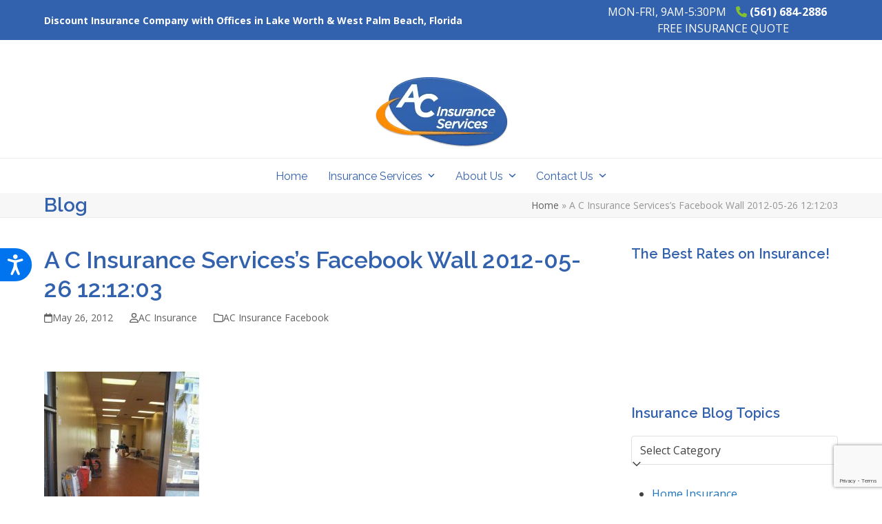

--- FILE ---
content_type: text/html; charset=UTF-8
request_url: https://myacis.com/ac-insurance-facebook/a-c-insurance-servicess-facebook-wall-2012-05-26-121203/
body_size: 24012
content:
<!DOCTYPE html>
<html lang="en-US" prefix="og: https://ogp.me/ns#" class="wpex-classic-style">
<head>
<meta name="viewport" content="width=device-width, initial-scale=1.0">
<meta charset="UTF-8">
<meta name="robots" content="follow, index, max-snippet:-1, max-video-preview:-1, max-image-preview:large"/>
<meta property="og:locale" content="en_US" />
<meta property="og:type" content="article" />
<meta property="og:title" content="A C Insurance Services&#039;s Facebook Wall 2012-05-26 12:12:03 - AC Insurance Services" />
<meta property="og:url" content="https://myacis.com/ac-insurance-facebook/a-c-insurance-servicess-facebook-wall-2012-05-26-121203/" />
<meta property="og:site_name" content="AC Insurance Services" />
<meta property="article:publisher" content="https://www.facebook.com/A-C-Insurance-Services-130589630351324/" />
<meta property="article:section" content="AC Insurance Facebook" />
<meta property="og:updated_time" content="2017-05-30T12:50:04-04:00" />
<meta property="og:image" content="https://myacis.com/wp-content/uploads/2021/04/AC-Insurance-CTA-Banner.jpg" />
<meta property="og:image:secure_url" content="https://myacis.com/wp-content/uploads/2021/04/AC-Insurance-CTA-Banner.jpg" />
<meta property="og:image:width" content="800" />
<meta property="og:image:height" content="545" />
<meta property="og:image:alt" content="A C Insurance Services&#8217;s Facebook Wall 2012-05-26 12:12:03" />
<meta property="og:image:type" content="image/jpeg" />
<meta property="article:published_time" content="2012-05-26T12:12:03-04:00" />
<meta property="article:modified_time" content="2017-05-30T12:50:04-04:00" />
<meta name="twitter:card" content="summary_large_image" />
<meta name="twitter:title" content="A C Insurance Services&#039;s Facebook Wall 2012-05-26 12:12:03 - AC Insurance Services" />
<meta name="twitter:site" content="@ac_insurance" />
<meta name="twitter:creator" content="@ac_insurance" />
<meta name="twitter:image" content="https://myacis.com/wp-content/uploads/2021/04/AC-Insurance-CTA-Banner.jpg" />
<meta name="twitter:label1" content="Written by" />
<meta name="twitter:data1" content="AC Insurance" />
<meta name="twitter:label2" content="Time to read" />
<meta name="twitter:data2" content="Less than a minute" />
<meta name="generator" content="WordPress 6.9" />
<meta name="generator" content="Site Kit by Google 1.171.0" />
<meta name="msapplication-TileImage" content="https://myacis.com/wp-content/uploads/2019/03/cropped-AC-Insurance-Services-270x270.png" />


<script id="bv-lazyload-images" data-cfasync="false" bv-exclude="true">var __defProp=Object.defineProperty;var __name=(target,value)=>__defProp(target,"name",{value,configurable:!0});var bv_lazyload_event_listener="readystatechange",bv_lazyload_events=["mousemove","click","keydown","wheel","touchmove","touchend"],bv_use_srcset_attr=!1,bv_style_observer,img_observer,picture_lazy_observer;bv_lazyload_event_listener=="load"?window.addEventListener("load",event=>{handle_lazyload_images()}):bv_lazyload_event_listener=="readystatechange"&&document.addEventListener("readystatechange",event=>{document.readyState==="interactive"&&handle_lazyload_images()});function add_lazyload_image_event_listeners(handle_lazyload_images2){bv_lazyload_events.forEach(function(event){document.addEventListener(event,handle_lazyload_images2,!0)})}__name(add_lazyload_image_event_listeners,"add_lazyload_image_event_listeners");function remove_lazyload_image_event_listeners(){bv_lazyload_events.forEach(function(event){document.removeEventListener(event,handle_lazyload_images,!0)})}__name(remove_lazyload_image_event_listeners,"remove_lazyload_image_event_listeners");function bv_replace_lazyloaded_image_url(element2){let src_value=element2.getAttribute("bv-data-src"),srcset_value=element2.getAttribute("bv-data-srcset"),currentSrc=element2.getAttribute("src");currentSrc&&currentSrc.startsWith("data:image/svg+xml")&&(bv_use_srcset_attr&&srcset_value&&element2.setAttribute("srcset",srcset_value),src_value&&element2.setAttribute("src",src_value))}__name(bv_replace_lazyloaded_image_url,"bv_replace_lazyloaded_image_url");function bv_replace_inline_style_image_url(element2){let bv_style_attr=element2.getAttribute("bv-data-style");if(console.log(bv_style_attr),bv_style_attr){let currentStyles=element2.getAttribute("style")||"",newStyle=currentStyles+(currentStyles?";":"")+bv_style_attr;element2.setAttribute("style",newStyle)}else console.log("BV_STYLE_ATTRIBUTE_NOT_FOUND : "+entry)}__name(bv_replace_inline_style_image_url,"bv_replace_inline_style_image_url");function handleLazyloadImages(entries){entries.map(entry2=>{entry2.isIntersecting&&(bv_replace_lazyloaded_image_url(entry2.target),img_observer.unobserve(entry2.target))})}__name(handleLazyloadImages,"handleLazyloadImages");function handleOnscreenInlineStyleImages(entries){entries.map(entry2=>{entry2.isIntersecting&&(bv_replace_inline_style_image_url(entry2.target),bv_style_observer.unobserve(entry2.target))})}__name(handleOnscreenInlineStyleImages,"handleOnscreenInlineStyleImages");function handlePictureTags(entries){entries.map(entry2=>{entry2.isIntersecting&&(bv_replace_picture_tag_url(entry2.target),picture_lazy_observer.unobserve(entry2.target))})}__name(handlePictureTags,"handlePictureTags");function bv_replace_picture_tag_url(element2){const child_elements=element2.children;for(let i=0;i<child_elements.length;i++){let child_elem=child_elements[i],_srcset=child_elem.getAttribute("bv-data-srcset"),_src=child_elem.getAttribute("bv-data-src");_srcset&&child_elem.setAttribute("srcset",_srcset),_src&&child_elem.setAttribute("src",_src),bv_replace_picture_tag_url(child_elem)}}__name(bv_replace_picture_tag_url,"bv_replace_picture_tag_url"),"IntersectionObserver"in window&&(bv_style_observer=new IntersectionObserver(handleOnscreenInlineStyleImages),img_observer=new IntersectionObserver(handleLazyloadImages),picture_lazy_observer=new IntersectionObserver(handlePictureTags));function handle_lazyload_images(){"IntersectionObserver"in window?(document.querySelectorAll(".bv-lazyload-bg-style").forEach(target_element=>{bv_style_observer.observe(target_element)}),document.querySelectorAll(".bv-lazyload-tag-img").forEach(img_element=>{img_observer.observe(img_element)}),document.querySelectorAll(".bv-lazyload-picture").forEach(picture_element=>{picture_lazy_observer.observe(picture_element)})):(document.querySelectorAll(".bv-lazyload-bg-style").forEach(target_element=>{bv_replace_inline_style_image_url(target_element)}),document.querySelectorAll(".bv-lazyload-tag-img").forEach(target_element=>{bv_replace_lazyloaded_image_url(target_element)}),document.querySelectorAll(".bv-lazyload-picture").forEach(picture_element=>{bv_replace_picture_tag_url(element)}))}__name(handle_lazyload_images,"handle_lazyload_images");
</script>

<script id="bv-web-worker" type="javascript/worker" data-cfasync="false" bv-exclude="true">var __defProp=Object.defineProperty;var __name=(target,value)=>__defProp(target,"name",{value,configurable:!0});self.onmessage=function(e){var counter=e.data.fetch_urls.length;e.data.fetch_urls.forEach(function(fetch_url){loadUrl(fetch_url,function(){console.log("DONE: "+fetch_url),counter=counter-1,counter===0&&self.postMessage({status:"SUCCESS"})})})};async function loadUrl(fetch_url,callback){try{var request=new Request(fetch_url,{mode:"no-cors",redirect:"follow"});await fetch(request),callback()}catch(fetchError){console.log("Fetch Error loading URL:",fetchError);try{var xhr=new XMLHttpRequest;xhr.onerror=callback,xhr.onload=callback,xhr.responseType="blob",xhr.open("GET",fetch_url,!0),xhr.send()}catch(xhrError){console.log("XHR Error loading URL:",xhrError),callback()}}}__name(loadUrl,"loadUrl");
</script>
<script id="bv-web-worker-handler" data-cfasync="false" bv-exclude="true">var __defProp=Object.defineProperty;var __name=(target,value)=>__defProp(target,"name",{value,configurable:!0});if(typeof scriptAttrs<"u"&&Array.isArray(scriptAttrs)&&scriptAttrs.length>0){const lastElement=scriptAttrs[scriptAttrs.length-1];if(lastElement.attrs&&lastElement.attrs.id==="bv-trigger-listener"){var bv_custom_ready_state_value="loading";Object.defineProperty(document,"readyState",{get:__name(function(){return bv_custom_ready_state_value},"get"),set:__name(function(){},"set")})}}if(typeof scriptAttrs>"u"||!Array.isArray(scriptAttrs))var scriptAttrs=[];if(typeof linkStyleAttrs>"u"||!Array.isArray(linkStyleAttrs))var linkStyleAttrs=[];function isMobileDevice(){return window.innerWidth<=500}__name(isMobileDevice,"isMobileDevice");var js_dom_loaded=!1;document.addEventListener("DOMContentLoaded",()=>{js_dom_loaded=!0});const EVENTS=["mousemove","click","keydown","wheel","touchmove","touchend"];var scriptUrls=[],styleUrls=[],bvEventCalled=!1,workerFinished=!1,functionExec=!1,scriptsInjected=!1,stylesInjected=!1,bv_load_event_fired=!1,autoInjectTimerStarted=!1;const BV_AUTO_INJECT_ENABLED=!0,BV_DESKTOP_AUTO_INJECT_DELAY=1e3,BV_MOBILE_AUTO_INJECT_DELAY=1e4,BV_WORKER_TIMEOUT_DURATION=3e3;scriptAttrs.forEach((scriptAttr,index)=>{scriptAttr.attrs.src&&!scriptAttr.attrs.src.includes("data:text/javascript")&&(scriptUrls[index]=scriptAttr.attrs.src)}),linkStyleAttrs.forEach((linkAttr,index)=>{styleUrls[index]=linkAttr.attrs.href});var fetchUrls=scriptUrls.concat(styleUrls);function addEventListeners(bvEventHandler2){EVENTS.forEach(function(event){document.addEventListener(event,bvEventFired,!0),document.addEventListener(event,bvEventHandler2,!0)})}__name(addEventListeners,"addEventListeners");function removeEventListeners(){EVENTS.forEach(function(event){document.removeEventListener(event,bvEventHandler,!0)})}__name(removeEventListeners,"removeEventListeners");function bvEventFired(){bvEventCalled||(bvEventCalled=!0,workerFinished=!0)}__name(bvEventFired,"bvEventFired");function bvGetElement(attributes,element){Object.keys(attributes).forEach(function(attr){attr==="async"?element.async=attributes[attr]:attr==="innerHTML"?element.innerHTML=atob(attributes[attr]):element.setAttribute(attr,attributes[attr])})}__name(bvGetElement,"bvGetElement");function bvAddElement(attr,element){var attributes=attr.attrs;if(attributes.bv_inline_delayed){let bvScriptId=attr.bv_unique_id,bvScriptElement=document.querySelector("[bv_unique_id='"+bvScriptId+"']");bvScriptElement?(!attributes.innerHTML&&!attributes.src&&bvScriptElement.textContent.trim()!==""&&(attributes.src="data:text/javascript;base64, "+btoa(unescape(encodeURIComponent(bvScriptElement.textContent)))),bvGetElement(attributes,element),bvScriptElement.after(element)):console.log(`Script not found for ${bvScriptId}`)}else{bvGetElement(attributes,element);var templateId=attr.bv_unique_id,targetElement=document.querySelector("[id='"+templateId+"']");targetElement&&targetElement.after(element)}}__name(bvAddElement,"bvAddElement");function injectStyles(){if(stylesInjected){console.log("Styles already injected, skipping");return}stylesInjected=!0,document.querySelectorAll('style[type="bv_inline_delayed_css"], template[id]').forEach(element=>{if(element.tagName.toLowerCase()==="style"){var new_style=document.createElement("style");new_style.type="text/css",new_style.textContent=element.textContent,element.after(new_style),new_style.parentNode?element.remove():console.log("PARENT NODE NOT FOUND")}else if(element.tagName.toLowerCase()==="template"){var templateId=element.id,linkStyleAttr=linkStyleAttrs.find(attr=>attr.bv_unique_id===templateId);if(linkStyleAttr){var link=document.createElement("link");bvAddElement(linkStyleAttr,link),element.parentNode&&element.parentNode.replaceChild(link,element),console.log("EXTERNAL STYLE ADDED")}else console.log(`No linkStyleAttr found for template ID ${templateId}`)}}),linkStyleAttrs.forEach((linkStyleAttr,index)=>{console.log("STYLE ADDED");var element=document.createElement("link");bvAddElement(linkStyleAttr,element)})}__name(injectStyles,"injectStyles");function injectScripts(){if(scriptsInjected){console.log("Scripts already injected, skipping");return}scriptsInjected=!0;let last_script_element;scriptAttrs.forEach((scriptAttr,index)=>{if(bv_custom_ready_state_value==="loading"&&scriptAttr.attrs&&scriptAttr.attrs.is_first_defer_element===!0)if(last_script_element){const readyStateScript=document.createElement("script");readyStateScript.src="data:text/javascript;base64, "+btoa(unescape(encodeURIComponent("bv_custom_ready_state_value = 'interactive';"))),readyStateScript.async=!1,last_script_element.after(readyStateScript)}else bv_custom_ready_state_value="interactive",console.log('Ready state manually set to "interactive"');console.log("JS ADDED");var element=document.createElement("script");last_script_element=element,bvAddElement(scriptAttr,element)})}__name(injectScripts,"injectScripts");function bvEventHandler(){console.log("EVENT FIRED"),js_dom_loaded&&bvEventCalled&&workerFinished&&!functionExec&&(functionExec=!0,injectStyles(),injectScripts(),removeEventListeners())}__name(bvEventHandler,"bvEventHandler");function autoInjectScriptsAfterLoad(){js_dom_loaded&&workerFinished&&!scriptsInjected&&!stylesInjected&&(console.log("Auto-injecting styles and scripts after timer"),injectStyles(),injectScripts())}__name(autoInjectScriptsAfterLoad,"autoInjectScriptsAfterLoad");function startAutoInjectTimer(){if(BV_AUTO_INJECT_ENABLED&&!autoInjectTimerStarted&&bv_load_event_fired&&!bvEventCalled){autoInjectTimerStarted=!0;var delay=isMobileDevice()?BV_MOBILE_AUTO_INJECT_DELAY:BV_DESKTOP_AUTO_INJECT_DELAY;console.log("Starting auto-inject timer with delay: "+delay+"ms"),setTimeout(function(){autoInjectScriptsAfterLoad()},delay)}}__name(startAutoInjectTimer,"startAutoInjectTimer"),addEventListeners(bvEventHandler);var requestObject=window.URL||window.webkitURL,bvWorker=new Worker(requestObject.createObjectURL(new Blob([document.getElementById("bv-web-worker").textContent],{type:"text/javascript"})));bvWorker.onmessage=function(e){e.data.status==="SUCCESS"&&(console.log("WORKER_FINISHED"),workerFinished=!0,bvEventHandler(),startAutoInjectTimer())},addEventListener("load",()=>{bvEventHandler(),bv_call_fetch_urls(),bv_load_event_fired=!0});function bv_call_fetch_urls(){!bv_load_event_fired&&!workerFinished&&(bvWorker.postMessage({fetch_urls:fetchUrls}),bv_initiate_worker_timer())}__name(bv_call_fetch_urls,"bv_call_fetch_urls"),setTimeout(function(){bv_call_fetch_urls()},5e3);function bv_initiate_worker_timer(){setTimeout(function(){workerFinished||(console.log("WORKER_TIMEDOUT"),workerFinished=!0,bvWorker.terminate()),bvEventHandler(),startAutoInjectTimer()},BV_WORKER_TIMEOUT_DURATION)}__name(bv_initiate_worker_timer,"bv_initiate_worker_timer");
</script>


<link rel="profile" href="http://gmpg.org/xfn/11">



<title>A C Insurance Services&#039;s Facebook Wall 2012-05-26 12:12:03 - AC Insurance Services</title>

<link rel="canonical" href="https://myacis.com/ac-insurance-facebook/a-c-insurance-servicess-facebook-wall-2012-05-26-121203/" />

























<script type="application/ld+json" class="rank-math-schema">{"@context":"https://schema.org","@graph":[{"@type":"Organization","@id":"https://myacis.com/#organization","name":"AC Insurance Services","url":"https://myacis.com","sameAs":["https://www.facebook.com/A-C-Insurance-Services-130589630351324/","https://twitter.com/ac_insurance","http://acinsuranceservicesfl","https://www.linkedin.com/company/ac-insurance","https://www.youtube.com/channel/UCm71O2lOy2D6elf3w11H8pw"],"logo":{"@type":"ImageObject","@id":"https://myacis.com/#logo","url":"https://myacis.com/wp-content/uploads/2015/07/all-cars-auto-insurance-west-palm-beach.jpg","contentUrl":"https://myacis.com/wp-content/uploads/2015/07/all-cars-auto-insurance-west-palm-beach.jpg","caption":"AC Insurance Services","inLanguage":"en-US","width":"400","height":"400"}},{"@type":"WebSite","@id":"https://myacis.com/#website","url":"https://myacis.com","name":"AC Insurance Services","alternateName":"AC Insurance","publisher":{"@id":"https://myacis.com/#organization"},"inLanguage":"en-US"},{"@type":"ImageObject","@id":"http://photos-a.xx.fbcdn.net/hphotos-ash3/543278_315552958521656_593885012_s.jpg","url":"http://photos-a.xx.fbcdn.net/hphotos-ash3/543278_315552958521656_593885012_s.jpg","width":"200","height":"200","inLanguage":"en-US"},{"@type":"BreadcrumbList","@id":"https://myacis.com/ac-insurance-facebook/a-c-insurance-servicess-facebook-wall-2012-05-26-121203/#breadcrumb","itemListElement":[{"@type":"ListItem","position":"1","item":{"@id":"https://myacis.com","name":"Home"}},{"@type":"ListItem","position":"2","item":{"@id":"https://myacis.com/ac-insurance-facebook/a-c-insurance-servicess-facebook-wall-2012-05-26-121203/","name":"A C Insurance Services&#8217;s Facebook Wall 2012-05-26 12:12:03"}}]},{"@type":"WebPage","@id":"https://myacis.com/ac-insurance-facebook/a-c-insurance-servicess-facebook-wall-2012-05-26-121203/#webpage","url":"https://myacis.com/ac-insurance-facebook/a-c-insurance-servicess-facebook-wall-2012-05-26-121203/","name":"A C Insurance Services&#039;s Facebook Wall 2012-05-26 12:12:03 - AC Insurance Services","datePublished":"2012-05-26T12:12:03-04:00","dateModified":"2017-05-30T12:50:04-04:00","isPartOf":{"@id":"https://myacis.com/#website"},"primaryImageOfPage":{"@id":"http://photos-a.xx.fbcdn.net/hphotos-ash3/543278_315552958521656_593885012_s.jpg"},"inLanguage":"en-US","breadcrumb":{"@id":"https://myacis.com/ac-insurance-facebook/a-c-insurance-servicess-facebook-wall-2012-05-26-121203/#breadcrumb"}},{"@type":"Person","@id":"https://myacis.com/author/ac-insurance/","name":"AC Insurance","url":"https://myacis.com/author/ac-insurance/","image":{"@type":"ImageObject","@id":"https://secure.gravatar.com/avatar/33d81a38a097df67edc36a9b21fd1f16521a7d0d59f71c3ecff780e6bde89bb4?s=96&amp;d=mm&amp;r=g","url":"https://secure.gravatar.com/avatar/33d81a38a097df67edc36a9b21fd1f16521a7d0d59f71c3ecff780e6bde89bb4?s=96&amp;d=mm&amp;r=g","caption":"AC Insurance","inLanguage":"en-US"},"sameAs":["https://myacis.com"],"worksFor":{"@id":"https://myacis.com/#organization"}},{"@type":"BlogPosting","headline":"A C Insurance Services&#039;s Facebook Wall 2012-05-26 12:12:03 - AC Insurance Services","datePublished":"2012-05-26T12:12:03-04:00","dateModified":"2017-05-30T12:50:04-04:00","author":{"@id":"https://myacis.com/author/ac-insurance/","name":"AC Insurance"},"publisher":{"@id":"https://myacis.com/#organization"},"name":"A C Insurance Services&#039;s Facebook Wall 2012-05-26 12:12:03 - AC Insurance Services","@id":"https://myacis.com/ac-insurance-facebook/a-c-insurance-servicess-facebook-wall-2012-05-26-121203/#richSnippet","isPartOf":{"@id":"https://myacis.com/ac-insurance-facebook/a-c-insurance-servicess-facebook-wall-2012-05-26-121203/#webpage"},"image":{"@id":"http://photos-a.xx.fbcdn.net/hphotos-ash3/543278_315552958521656_593885012_s.jpg"},"inLanguage":"en-US","mainEntityOfPage":{"@id":"https://myacis.com/ac-insurance-facebook/a-c-insurance-servicess-facebook-wall-2012-05-26-121203/#webpage"}}]}</script>


<link rel='dns-prefetch' href='//www.googletagmanager.com' />
<link rel='dns-prefetch' href='//fonts.googleapis.com' />
<link rel="alternate" type="application/rss+xml" title="AC Insurance Services &raquo; Feed" href="https://myacis.com/feed/" />
<link rel="alternate" type="application/rss+xml" title="AC Insurance Services &raquo; Comments Feed" href="https://myacis.com/comments/feed/" />
<link rel="alternate" title="oEmbed (JSON)" type="application/json+oembed" href="https://myacis.com/wp-json/oembed/1.0/embed?url=https%3A%2F%2Fmyacis.com%2Fac-insurance-facebook%2Fa-c-insurance-servicess-facebook-wall-2012-05-26-121203%2F" />
<link rel="alternate" title="oEmbed (XML)" type="text/xml+oembed" href="https://myacis.com/wp-json/oembed/1.0/embed?url=https%3A%2F%2Fmyacis.com%2Fac-insurance-facebook%2Fa-c-insurance-servicess-facebook-wall-2012-05-26-121203%2F&#038;format=xml" />
<style id='wp-img-auto-sizes-contain-inline-css'>
img:is([sizes=auto i],[sizes^="auto," i]){contain-intrinsic-size:3000px 1500px}
/*# sourceURL=wp-img-auto-sizes-contain-inline-css */
</style>
<link rel='stylesheet' id='js_composer_front-css' href='https://myacis.com/wp-content/plugins/js_composer/assets/css/js_composer.min.css?ver=8.7.2' media='all' />
<link rel='stylesheet' id='contact-form-7-css' href='https://myacis.com/wp-content/plugins/contact-form-7/includes/css/styles.css?ver=6.1.4' media='all' />
<link rel='stylesheet' id='google_business_reviews_rating_wp_css-css' href='https://myacis.com/wp-content/plugins/g-business-reviews-rating/wp/css/css.css?ver=6.9' media='all' />
<link rel='stylesheet' id='wp-ada-compliance-styles-css' href='https://myacis.com/wp-content/plugins/wp-ada-compliance-check-basic/styles.css?ver=1767381165' media='all' />
<link rel='stylesheet' id='parent-style-css' href='https://myacis.com/wp-content/themes/Total/style.css?ver=6.5' media='all' />
<link rel='stylesheet' id='wpex-google-font-open-sans-css' href='https://fonts.googleapis.com/css2?family=Open+Sans:ital,wght@0,100;0,200;0,300;0,400;0,500;0,600;0,700;0,800;0,900;1,100;1,200;1,300;1,400;1,500;1,600;1,700;1,800;1,900&#038;display=swap&#038;subset=latin' media='all' />
<link rel='stylesheet' id='wpex-google-font-raleway-css' href='https://fonts.googleapis.com/css2?family=Raleway:ital,wght@0,100;0,200;0,300;0,400;0,500;0,600;0,700;0,800;0,900;1,100;1,200;1,300;1,400;1,500;1,600;1,700;1,800;1,900&#038;display=swap&#038;subset=latin' media='all' />
<link rel='stylesheet' id='wpex-google-font-roboto-css' href='https://fonts.googleapis.com/css2?family=Roboto:ital,wght@0,100;0,200;0,300;0,400;0,500;0,600;0,700;0,800;0,900;1,100;1,200;1,300;1,400;1,500;1,600;1,700;1,800;1,900&#038;display=swap&#038;subset=latin' media='all' />
<link rel='stylesheet' id='wpex-style-css' href='https://myacis.com/wp-content/themes/total-child-theme/style.css?ver=6.5' media='all' />
<link rel='stylesheet' id='wpex-mobile-menu-breakpoint-max-css' href='https://myacis.com/wp-content/themes/Total/assets/css/frontend/breakpoints/max.min.css?ver=6.5' media='only screen and (max-width:959px)' />
<link rel='stylesheet' id='wpex-mobile-menu-breakpoint-min-css' href='https://myacis.com/wp-content/themes/Total/assets/css/frontend/breakpoints/min.min.css?ver=6.5' media='only screen and (min-width:960px)' />
<link rel='stylesheet' id='vcex-shortcodes-css' href='https://myacis.com/wp-content/themes/Total/assets/css/frontend/vcex-shortcodes.min.css?ver=6.5' media='all' />
<link rel='stylesheet' id='wpex-wpbakery-css' href='https://myacis.com/wp-content/themes/Total/assets/css/frontend/wpbakery.min.css?ver=6.5' media='all' />
<link rel='stylesheet' id='csshero-main-stylesheet-css' href='https://myacis.com/wp-content/uploads/2021/01/csshero-static-style-total-child.css?ver=13' media='all' />
<script src="https://myacis.com/wp-includes/js/jquery/jquery.min.js?ver=3.7.1" id="jquery-core-js"></script>
<script src="https://myacis.com/wp-includes/js/jquery/jquery-migrate.min.js?ver=3.4.1" id="jquery-migrate-js"></script>
<script src="https://myacis.com/wp-content/plugins/g-business-reviews-rating/wp/js/js.js?ver=6.9" id="google_business_reviews_rating_wp_js-js"></script>
<script src="//myacis.com/wp-content/plugins/revslider/sr6/assets/js/rbtools.min.js?ver=6.7.38" async id="tp-tools-js"></script>
<script src="//myacis.com/wp-content/plugins/revslider/sr6/assets/js/rs6.min.js?ver=6.7.38" async id="revmin-js"></script>
<script id="wpex-core-js-extra">
var wpex_theme_params = {"selectArrowIcon":"\u003Cspan class=\"wpex-select-arrow__icon wpex-icon--sm wpex-flex wpex-icon\" aria-hidden=\"true\"\u003E\u003Csvg viewBox=\"0 0 24 24\" xmlns=\"http://www.w3.org/2000/svg\"\u003E\u003Crect fill=\"none\" height=\"24\" width=\"24\"/\u003E\u003Cg transform=\"matrix(0, -1, 1, 0, -0.115, 23.885)\"\u003E\u003Cpolygon points=\"17.77,3.77 16,2 6,12 16,22 17.77,20.23 9.54,12\"/\u003E\u003C/g\u003E\u003C/svg\u003E\u003C/span\u003E","customSelects":".widget_categories form,.widget_archive select,.vcex-form-shortcode select","scrollToHash":"1","localScrollFindLinks":"1","localScrollHighlight":"1","localScrollUpdateHash":"1","scrollToHashTimeout":"500","localScrollTargets":"li.local-scroll a, a.local-scroll, .local-scroll-link, .local-scroll-link \u003E a,.sidr-class-local-scroll-link,li.sidr-class-local-scroll \u003E span \u003E a,li.sidr-class-local-scroll \u003E a","scrollToBehavior":"smooth"};
//# sourceURL=wpex-core-js-extra
</script>
<script src="https://myacis.com/wp-content/themes/Total/assets/js/frontend/core.min.js?ver=6.5" id="wpex-core-js" defer data-wp-strategy="defer"></script>
<script id="wpex-inline-js-after">
!function(){const e=document.querySelector("html"),t=()=>{const t=window.innerWidth-document.documentElement.clientWidth;t&&e.style.setProperty("--wpex-scrollbar-width",`${t}px`)};t(),window.addEventListener("resize",(()=>{t()}))}();
//# sourceURL=wpex-inline-js-after
</script>
<script id="wpex-sticky-main-nav-js-extra">
var wpex_sticky_main_nav_params = {"breakpoint":"959"};
//# sourceURL=wpex-sticky-main-nav-js-extra
</script>
<script src="https://myacis.com/wp-content/themes/Total/assets/js/frontend/sticky/main-nav.min.js?ver=6.5" id="wpex-sticky-main-nav-js" defer data-wp-strategy="defer"></script>
<script id="wpex-mobile-menu-toggle-js-extra">
var wpex_mobile_menu_toggle_params = {"breakpoint":"959","i18n":{"openSubmenu":"Open submenu of %s","closeSubmenu":"Close submenu of %s"},"openSubmenuIcon":"\u003Cspan class=\"wpex-open-submenu__icon wpex-transition-transform wpex-duration-300 wpex-icon\" aria-hidden=\"true\"\u003E\u003Csvg xmlns=\"http://www.w3.org/2000/svg\" viewBox=\"0 0 448 512\"\u003E\u003Cpath d=\"M201.4 342.6c12.5 12.5 32.8 12.5 45.3 0l160-160c12.5-12.5 12.5-32.8 0-45.3s-32.8-12.5-45.3 0L224 274.7 86.6 137.4c-12.5-12.5-32.8-12.5-45.3 0s-12.5 32.8 0 45.3l160 160z\"/\u003E\u003C/svg\u003E\u003C/span\u003E"};
//# sourceURL=wpex-mobile-menu-toggle-js-extra
</script>
<script src="https://myacis.com/wp-content/themes/Total/assets/js/frontend/mobile-menu/toggle.min.js?ver=6.5" id="wpex-mobile-menu-toggle-js" defer data-wp-strategy="defer"></script>



<script src="https://www.googletagmanager.com/gtag/js?id=GT-TQLPVVS" id="google_gtagjs-js" async></script>
<script id="google_gtagjs-js-after">
window.dataLayer = window.dataLayer || [];function gtag(){dataLayer.push(arguments);}
gtag("set","linker",{"domains":["myacis.com"]});
gtag("js", new Date());
gtag("set", "developer_id.dZTNiMT", true);
gtag("config", "GT-TQLPVVS");
//# sourceURL=google_gtagjs-js-after
</script>
<script></script><link rel="https://api.w.org/" href="https://myacis.com/wp-json/" /><link rel="alternate" title="JSON" type="application/json" href="https://myacis.com/wp-json/wp/v2/posts/59854" /><link rel="EditURI" type="application/rsd+xml" title="RSD" href="https://myacis.com/xmlrpc.php?rsd" />

<link rel='shortlink' href='https://myacis.com/?p=59854' />

<script type="text/javascript"> adroll_adv_id = "VGNJEOSJKRFNRBAJ7DQMB7"; adroll_pix_id = "NPAC74VXRFA6XHDDT7T6GV"; adroll_version = "2.0";  (function(w, d, e, o, a) { w.__adroll_loaded = true; w.adroll = w.adroll || []; w.adroll.f = [ 'setProperties', 'identify', 'track' ]; var roundtripUrl = "https://s.adroll.com/j/" + adroll_adv_id + "/roundtrip.js"; for (a = 0; a < w.adroll.f.length; a++) { w.adroll[w.adroll.f[a]] = w.adroll[w.adroll.f[a]] || (function(n) { return function() { w.adroll.push([ n, arguments ]) } })(w.adroll.f[a]) }  e = d.createElement('script'); o = d.getElementsByTagName('script')[0]; e.async = 1; e.src = roundtripUrl; o.parentNode.insertBefore(e, o); })(window, document); adroll.track("pageView"); </script> 


<script>
window.interdeal = {
    "sitekey": "ae1a2fecf85fad0cd9753c6b0b071d72",
    "Position": "Left",
    "Menulang": "EN",
    "domains": {
        "js": "https://cdn.equalweb.com/",
        "acc": "https://access.equalweb.com/"
    },
    "btnStyle": {
"vPosition": [
            "50%",
            "80%"
        ],
        "margin": [
            "0",
            "0"
        ],
        "scale": [
            "0.6",
            "0.5"
        ],
        "icon": {
            "type": 11,
            "shape": "semicircle",
            "outline": false
        },
        "color": {
            "main": "#0073ef",
            "second": ""
        }
    }
};
(function(doc, head, body){
var coreCall             = doc.createElement('script');
coreCall.src             = 'https://cdn.equalweb.com/core/5.1.13/accessibility.js';
coreCall.defer           = true;
coreCall.integrity       = 'sha512-70/AbMe6C9H3r5hjsQleJEY4y5l9ykt4WYSgyZj/WjpY/ord/26LWfva163b9W+GwWkfwbP0iLT+h6KRl+LoXA==';
coreCall.crossOrigin     = 'anonymous';
coreCall.setAttribute('data-cfasync', true );
body? body.appendChild(coreCall) : head.appendChild(coreCall);
})(document, document.head, document.body);
</script><script 
  src="https://widgets.leadconnectorhq.com/loader.js"  
  data-resources-url="https://widgets.leadconnectorhq.com/chat-widget/loader.js" 
 data-widget-id="696a9e0efaefa70151246061"   > 
 </script><link rel="icon" href="https://myacis.com/wp-content/uploads/2019/03/cropped-AC-Insurance-Services-32x32.png" sizes="32x32" />
<link rel="icon" href="https://myacis.com/wp-content/uploads/2019/03/cropped-AC-Insurance-Services-192x192.png" sizes="192x192" />
<link rel="apple-touch-icon" href="https://myacis.com/wp-content/uploads/2019/03/cropped-AC-Insurance-Services-180x180.png" />

<script>function setREVStartSize(e){
			//window.requestAnimationFrame(function() {
				window.RSIW = window.RSIW===undefined ? window.innerWidth : window.RSIW;
				window.RSIH = window.RSIH===undefined ? window.innerHeight : window.RSIH;
				try {
					var pw = document.getElementById(e.c).parentNode.offsetWidth,
						newh;
					pw = pw===0 || isNaN(pw) || (e.l=="fullwidth" || e.layout=="fullwidth") ? window.RSIW : pw;
					e.tabw = e.tabw===undefined ? 0 : parseInt(e.tabw);
					e.thumbw = e.thumbw===undefined ? 0 : parseInt(e.thumbw);
					e.tabh = e.tabh===undefined ? 0 : parseInt(e.tabh);
					e.thumbh = e.thumbh===undefined ? 0 : parseInt(e.thumbh);
					e.tabhide = e.tabhide===undefined ? 0 : parseInt(e.tabhide);
					e.thumbhide = e.thumbhide===undefined ? 0 : parseInt(e.thumbhide);
					e.mh = e.mh===undefined || e.mh=="" || e.mh==="auto" ? 0 : parseInt(e.mh,0);
					if(e.layout==="fullscreen" || e.l==="fullscreen")
						newh = Math.max(e.mh,window.RSIH);
					else{
						e.gw = Array.isArray(e.gw) ? e.gw : [e.gw];
						for (var i in e.rl) if (e.gw[i]===undefined || e.gw[i]===0) e.gw[i] = e.gw[i-1];
						e.gh = e.el===undefined || e.el==="" || (Array.isArray(e.el) && e.el.length==0)? e.gh : e.el;
						e.gh = Array.isArray(e.gh) ? e.gh : [e.gh];
						for (var i in e.rl) if (e.gh[i]===undefined || e.gh[i]===0) e.gh[i] = e.gh[i-1];
											
						var nl = new Array(e.rl.length),
							ix = 0,
							sl;
						e.tabw = e.tabhide>=pw ? 0 : e.tabw;
						e.thumbw = e.thumbhide>=pw ? 0 : e.thumbw;
						e.tabh = e.tabhide>=pw ? 0 : e.tabh;
						e.thumbh = e.thumbhide>=pw ? 0 : e.thumbh;
						for (var i in e.rl) nl[i] = e.rl[i]<window.RSIW ? 0 : e.rl[i];
						sl = nl[0];
						for (var i in nl) if (sl>nl[i] && nl[i]>0) { sl = nl[i]; ix=i;}
						var m = pw>(e.gw[ix]+e.tabw+e.thumbw) ? 1 : (pw-(e.tabw+e.thumbw)) / (e.gw[ix]);
						newh =  (e.gh[ix] * m) + (e.tabh + e.thumbh);
					}
					var el = document.getElementById(e.c);
					if (el!==null && el) el.style.height = newh+"px";
					el = document.getElementById(e.c+"_wrapper");
					if (el!==null && el) {
						el.style.height = newh+"px";
						el.style.display = "block";
					}
				} catch(e){
					console.log("Failure at Presize of Slider:" + e)
				}
			//});
		  };</script>
<style data-type="wpex-css" id="wpex-css">/*TYPOGRAPHY*/:root{--wpex-body-font-family:'Open Sans',sans-serif;}:root{--wpex-heading-font-family:Raleway,sans-serif;--wpex-heading-color:#3261ad;}:root{--wpex-btn-font-family:Roboto,sans-serif;--wpex-btn-letter-spacing:0px;}#top-bar-content{font-size:16px;}.main-navigation-ul .link-inner{font-family:Raleway,sans-serif;font-weight:400;font-size:16px;text-transform:capitalize;}.main-navigation-ul .sub-menu .link-inner{font-weight:600;text-transform:capitalize;}.blog-entry-excerpt{color:#000000;}.theme-heading{margin:0 0 30px;}/*CUSTOMIZER STYLING*/:root{--wpex-accent:#dd9933;--wpex-accent-alt:#dd9933;--wpex-accent-alt:#1e73be;--wpex-link-color:#1e73be;--wpex-hover-heading-link-color:#1e73be;--wpex-hover-link-color:#1e73be;--wpex-btn-color:#ffffff;--wpex-hover-btn-color:#ffffff;--wpex-btn-bg:#dd9933;--wpex-hover-btn-bg:#dd8500;--wpex-site-header-shrink-start-height:60px;--wpex-site-header-shrink-end-height:50px;--wpex-vc-column-inner-margin-bottom:40px;}::selection{background:#dd9933;color:#ffffff;}::-moz-selection{background:#dd9933;color:#ffffff;}.site-breadcrumbs{color:#969696;}.post-pagination a{color:#000000;}#site-scroll-top{margin-inline-end:85px;background-color:#1e73be;color:#ffffff;}#site-scroll-top:hover{background-color:#0066bf;color:#ffffff;}:root,.site-boxed.wpex-responsive #wrap{--wpex-container-width:1200px;}#top-bar-wrap{background-color:#3261ad;}.wpex-top-bar-sticky{background-color:#3261ad;}#top-bar{color:#ffffff;--wpex-text-2:#ffffff;--wpex-text-3:#ffffff;--wpex-text-4:#ffffff;--wpex-link-color:#ffffff;--wpex-hover-link-color:#ffffff;padding-block-start:5px;padding-block-end:5px;}.header-padding{padding-block-start:15px;padding-block-end:15px;}.logo-padding{padding-block-start:39px;}#site-navigation-wrap{--wpex-main-nav-link-color:#3261ad;--wpex-hover-main-nav-link-color:#3261ad;--wpex-active-main-nav-link-color:#3261ad;--wpex-hover-main-nav-link-color:#fa9013;--wpex-active-main-nav-link-color:#dd9933;--wpex-hover-dropmenu-link-bg:#ffffff;--wpex-megamenu-divider-width:1px;}#footer-callout-wrap{background-color:#3261ad;border-top-color:#1e73be;border-bottom-color:#1e73be;color:#ffffff;}.footer-callout-content a{color:#ffffff;}#footer-callout .theme-button{background:#fa9013;color:#ffffff;}#footer-callout .theme-button:hover{background:#df7802;color:#ffffff;}#footer{color:#ffffff;--wpex-heading-color:#ffffff;--wpex-text-2:#ffffff;--wpex-text-3:#ffffff;--wpex-text-4:#ffffff;--wpex-link-color:#ffffff;--wpex-hover-link-color:#ffffff;--wpex-hover-link-color:#dd9933;}.footer-widget .widget-title{color:#dd9933;}.footer-box.col-1{width:25%;}.footer-box.col-2{width:40%;}.footer-box.col-3{width:35%;}</style><link rel='stylesheet' id='rs-plugin-settings-css' href='//myacis.com/wp-content/plugins/revslider/sr6/assets/css/rs6.css?ver=6.7.38' media='all' />
<style id='rs-plugin-settings-inline-css'>
#rs-demo-id {}
/*# sourceURL=rs-plugin-settings-inline-css */
</style>
</head>

<body class="wp-singular post-template-default single single-post postid-59854 single-format-standard wp-custom-logo wp-embed-responsive wp-theme-Total wp-child-theme-total-child-theme wpex-theme wpex-responsive full-width-main-layout no-composer wpex-live-site site-full-width content-right-sidebar has-sidebar has-topbar post-in-category-ac-insurance-facebook sidebar-widget-icons hasnt-overlay-header has-mobile-menu wpex-mobile-toggle-menu-icon_buttons wpex-no-js wpb-js-composer js-comp-ver-8.7.2 vc_responsive">

	
<a href="#content" class="skip-to-content">Skip to content</a>

	
	<span data-ls_id="#site_top" tabindex="-1"></span>
	<div id="outer-wrap" class="wpex-overflow-clip">
		
		
		
		<div id="wrap" class="wpex-clr">

			
			<div id="top-bar-wrap" class="wpex-text-sm wpex-print-hidden">
			<div id="top-bar" class="container wpex-relative wpex-py-15 wpex-md-flex wpex-justify-between wpex-items-center wpex-text-center wpex-md-text-initial">
	<div id="top-bar-social-alt" class="top-bar-left"><strong>Discount Insurance Company with Offices in Lake Worth &amp; West Palm Beach, Florida</strong></div>


	<div id="top-bar-content" class="has-content top-bar-right wpex-mt-10 wpex-md-mt-0 wpex-clr">MON-FRI, 9AM-5:30PM <span  style="color:#83c132;margin-left:10px;" class="wpex-icon" aria-hidden="true"><svg xmlns="http://www.w3.org/2000/svg" viewBox="0 0 512 512"><path d="M164.9 24.6c-7.7-18.6-28-28.5-47.4-23.2l-88 24C12.1 30.2 0 46 0 64C0 311.4 200.6 512 448 512c18 0 33.8-12.1 38.6-29.5l24-88c5.3-19.4-4.6-39.7-23.2-47.4l-96-40c-16.3-6.8-35.2-2.1-46.3 11.6L304.7 368C234.3 334.7 177.3 277.7 144 207.3L193.3 167c13.7-11.2 18.4-30 11.6-46.3l-40-96z"/></svg></span> <strong><a>(561) 684-2886</a></strong>     <a href="https://myacis.com/start-a-quote/" class="vcex-button theme-button orange small inline" title="Free Insurance Quote" rel="none"><span class="vcex-button-inner theme-button-inner wpex-flex wpex-flex-wrap wpex-items-center wpex-justify-center">FREE INSURANCE QUOTE</span></a> </div>

</div>
		</div>
		<header id="site-header" class="header-three wpex-dropdown-style-minimal-sq wpex-dropdowns-shadow-five dyn-styles wpex-print-hidden wpex-relative wpex-clr">
				<div id="site-header-inner" class="header-three-inner header-padding container wpex-relative wpex-h-100 wpex-py-30 wpex-clr">
<div id="site-logo" class="site-branding header-three-logo logo-padding wpex-flex wpex-items-center wpex-text-center wpex-justify-center">
	<div id="site-logo-inner" ><a id="site-logo-link" href="https://myacis.com/" rel="home" class="main-logo"><img bv-data-src="https://myacis.com/wp-content/uploads/al_opt_content/IMAGE/myacis.com/wp-content/uploads/2019/03/AC-Insurance-Services.png?bv_host=myacis.com&amp;bv-resized-infos=bv_resized_mobile%3A193%2A102%3Bbv_resized_ipad%3A193%2A102%3Bbv_resized_desktop%3A193%2A102"  src="data:image/svg+xml,%3Csvg%20xmlns='http://www.w3.org/2000/svg'%20viewBox='0%200%20193%20102'%3E%3C/svg%3E" alt="AC Insurance Services" class="logo-img wpex-h-auto wpex-max-w-100 wpex-align-middle bv-tag-attr-replace bv-lazyload-tag-img"   width="193" height="102" data-no-retina data-skip-lazy fetchpriority="high"></a></div>

</div>

<div id="mobile-menu" class="wpex-mobile-menu-toggle show-at-mm-breakpoint wpex-flex wpex-items-center wpex-absolute wpex-top-50 -wpex-translate-y-50 wpex-right-0">
	<div class="wpex-inline-flex wpex-items-center"><a href="#" class="mobile-menu-toggle" role="button" aria-expanded="false"><span class="mobile-menu-toggle__icon wpex-flex"><span class="wpex-hamburger-icon wpex-hamburger-icon--inactive wpex-hamburger-icon--animate" aria-hidden="true"><span></span></span></span><span class="screen-reader-text" data-open-text>Open mobile menu</span><span class="screen-reader-text" data-open-text>Close mobile menu</span></a></div>
</div>

</div>
		
<div id="site-navigation-wrap" class="navbar-style-three navbar-allows-inner-bg wpex-z-sticky navbar-fixed-line-height fixed-nav hide-at-mm-breakpoint wpex-clr wpex-print-hidden">
	<nav id="site-navigation" class="navigation main-navigation main-navigation-three container wpex-relative wpex-clr" aria-label="Main menu"><ul id="menu-main" class="main-navigation-ul dropdown-menu wpex-dropdown-menu wpex-dropdown-menu--onhover"><li id="menu-item-1943" class="menu-item menu-item-type-post_type menu-item-object-page menu-item-home menu-item-1943"><a href="https://myacis.com/"><span class="link-inner">Home</span></a></li>
<li id="menu-item-73504" class="menu-item menu-item-type-post_type menu-item-object-page menu-item-has-children menu-item-73504 dropdown"><a title="Insurance Services" href="https://myacis.com/services/"><span class="link-inner">Insurance Services <span class="nav-arrow top-level"><span class="nav-arrow__icon wpex-icon wpex-icon--xs" aria-hidden="true"><svg xmlns="http://www.w3.org/2000/svg" viewBox="0 0 448 512"><path d="M201.4 342.6c12.5 12.5 32.8 12.5 45.3 0l160-160c12.5-12.5 12.5-32.8 0-45.3s-32.8-12.5-45.3 0L224 274.7 86.6 137.4c-12.5-12.5-32.8-12.5-45.3 0s-12.5 32.8 0 45.3l160 160z"/></svg></span></span></span></a>
<ul class="sub-menu">
	<li id="menu-item-2246" class="menu-item menu-item-type-post_type menu-item-object-page menu-item-has-children menu-item-2246 dropdown"><a title="Home Insurance" href="https://myacis.com/home-insurance/"><span class="link-inner">Home Insurance <span class="nav-arrow second-level"><span class="nav-arrow__icon wpex-icon wpex-icon--xs wpex-icon--bidi" aria-hidden="true"><svg xmlns="http://www.w3.org/2000/svg" viewBox="0 0 320 512"><path d="M278.6 233.4c12.5 12.5 12.5 32.8 0 45.3l-160 160c-12.5 12.5-32.8 12.5-45.3 0s-12.5-32.8 0-45.3L210.7 256 73.4 118.6c-12.5-12.5-12.5-32.8 0-45.3s32.8-12.5 45.3 0l160 160z"/></svg></span></span></span></a>
	<ul class="sub-menu">
		<li id="menu-item-2248" class="menu-item menu-item-type-post_type menu-item-object-page menu-item-2248"><a title="Single Family Home Insurance" href="https://myacis.com/home-insurance/single-family-homes/"><span class="link-inner">Single Family Homes</span></a></li>
		<li id="menu-item-2245" class="menu-item menu-item-type-post_type menu-item-object-page menu-item-2245"><a title="Condo Insurance" href="https://myacis.com/condo-insurance/"><span class="link-inner">Condo Insurance</span></a></li>
		<li id="menu-item-75996" class="menu-item menu-item-type-post_type menu-item-object-page menu-item-75996"><a href="https://myacis.com/renters-insurance/"><span class="link-inner">Renters Insurance</span></a></li>
		<li id="menu-item-2247" class="menu-item menu-item-type-post_type menu-item-object-page menu-item-2247"><a title="Rental Property Insurance" href="https://myacis.com/home-insurance/rental-properties/"><span class="link-inner">Rental Properties</span></a></li>
	</ul>
</li>
	<li id="menu-item-2242" class="menu-item menu-item-type-post_type menu-item-object-page menu-item-has-children menu-item-2242 dropdown"><a title="Auto Insurance" href="https://myacis.com/auto-insurance/"><span class="link-inner">Auto Insurance <span class="nav-arrow second-level"><span class="nav-arrow__icon wpex-icon wpex-icon--xs wpex-icon--bidi" aria-hidden="true"><svg xmlns="http://www.w3.org/2000/svg" viewBox="0 0 320 512"><path d="M278.6 233.4c12.5 12.5 12.5 32.8 0 45.3l-160 160c-12.5 12.5-32.8 12.5-45.3 0s-12.5-32.8 0-45.3L210.7 256 73.4 118.6c-12.5-12.5-12.5-32.8 0-45.3s32.8-12.5 45.3 0l160 160z"/></svg></span></span></span></a>
	<ul class="sub-menu">
		<li id="menu-item-75102" class="menu-item menu-item-type-post_type menu-item-object-page menu-item-75102"><a href="https://myacis.com/auto-insurance/rv-insurance/"><span class="link-inner">RV Insurance</span></a></li>
		<li id="menu-item-2243" class="menu-item menu-item-type-post_type menu-item-object-page menu-item-2243"><a title="Personal Auto Insurance" href="https://myacis.com/auto-insurance/personal-auto-insurance/"><span class="link-inner">Personal Auto Insurance</span></a></li>
	</ul>
</li>
	<li id="menu-item-2239" class="menu-item menu-item-type-post_type menu-item-object-page menu-item-has-children menu-item-2239 dropdown"><a title="Marine Insurance" href="https://myacis.com/marine-insurance/"><span class="link-inner">Marine Insurance <span class="nav-arrow second-level"><span class="nav-arrow__icon wpex-icon wpex-icon--xs wpex-icon--bidi" aria-hidden="true"><svg xmlns="http://www.w3.org/2000/svg" viewBox="0 0 320 512"><path d="M278.6 233.4c12.5 12.5 12.5 32.8 0 45.3l-160 160c-12.5 12.5-32.8 12.5-45.3 0s-12.5-32.8 0-45.3L210.7 256 73.4 118.6c-12.5-12.5-12.5-32.8 0-45.3s32.8-12.5 45.3 0l160 160z"/></svg></span></span></span></a>
	<ul class="sub-menu">
		<li id="menu-item-2240" class="menu-item menu-item-type-post_type menu-item-object-page menu-item-2240"><a title="Boat Insurance" href="https://myacis.com/marine-insurance/boat-insurance/"><span class="link-inner">Boat Insurance</span></a></li>
		<li id="menu-item-2241" class="menu-item menu-item-type-post_type menu-item-object-page menu-item-2241"><a title="Jet Ski and PWC Insurance" href="https://myacis.com/marine-insurance/jetski-and-personal-watercraft/"><span class="link-inner">Jetski and Personal Watercraft</span></a></li>
	</ul>
</li>
	<li id="menu-item-2232" class="menu-item menu-item-type-post_type menu-item-object-page menu-item-has-children menu-item-2232 dropdown"><a title="Business Insurance" href="https://myacis.com/business-insurance/"><span class="link-inner">Business Insurance <span class="nav-arrow second-level"><span class="nav-arrow__icon wpex-icon wpex-icon--xs wpex-icon--bidi" aria-hidden="true"><svg xmlns="http://www.w3.org/2000/svg" viewBox="0 0 320 512"><path d="M278.6 233.4c12.5 12.5 12.5 32.8 0 45.3l-160 160c-12.5 12.5-32.8 12.5-45.3 0s-12.5-32.8 0-45.3L210.7 256 73.4 118.6c-12.5-12.5-12.5-32.8 0-45.3s32.8-12.5 45.3 0l160 160z"/></svg></span></span></span></a>
	<ul class="sub-menu">
		<li id="menu-item-2233" class="menu-item menu-item-type-post_type menu-item-object-page menu-item-2233"><a title="Bond Insurance" href="https://myacis.com/business-insurance/bonds-bonds-insurance/"><span class="link-inner">Bonds, Bonds Insurance</span></a></li>
		<li id="menu-item-2234" class="menu-item menu-item-type-post_type menu-item-object-page menu-item-2234"><a title="Business Liability Insurance" href="https://myacis.com/business-insurance/business-liability-insurance/"><span class="link-inner">Business Liability Insurance</span></a></li>
		<li id="menu-item-2235" class="menu-item menu-item-type-post_type menu-item-object-page menu-item-2235"><a title="Business Property Insurance" href="https://myacis.com/business-insurance/business-property-insurance/"><span class="link-inner">Business Property Insurance</span></a></li>
		<li id="menu-item-2236" class="menu-item menu-item-type-post_type menu-item-object-page menu-item-2236"><a title="Commercial Auto Insurance" href="https://myacis.com/business-insurance/commercial-auto-insurance/"><span class="link-inner">Commercial Auto Insurance</span></a></li>
		<li id="menu-item-2237" class="menu-item menu-item-type-post_type menu-item-object-page menu-item-2237"><a title="Equipment Floater Insurance" href="https://myacis.com/business-insurance/equipment-floater-insurance/"><span class="link-inner">Equipment Floater Insurance</span></a></li>
		<li id="menu-item-2238" class="menu-item menu-item-type-post_type menu-item-object-page menu-item-2238"><a title="Workers Compensation Insurance" href="https://myacis.com/business-insurance/workers-compensation-insurance/"><span class="link-inner">Workers Compensation Insurance</span></a></li>
	</ul>
</li>
</ul>
</li>
<li id="menu-item-73492" class="menu-item menu-item-type-post_type menu-item-object-page menu-item-has-children menu-item-73492 dropdown"><a href="https://myacis.com/about-us/"><span class="link-inner">About Us <span class="nav-arrow top-level"><span class="nav-arrow__icon wpex-icon wpex-icon--xs" aria-hidden="true"><svg xmlns="http://www.w3.org/2000/svg" viewBox="0 0 448 512"><path d="M201.4 342.6c12.5 12.5 32.8 12.5 45.3 0l160-160c12.5-12.5 12.5-32.8 0-45.3s-32.8-12.5-45.3 0L224 274.7 86.6 137.4c-12.5-12.5-32.8-12.5-45.3 0s-12.5 32.8 0 45.3l160 160z"/></svg></span></span></span></a>
<ul class="sub-menu">
	<li id="menu-item-73430" class="menu-item menu-item-type-post_type menu-item-object-page menu-item-73430"><a title="AC Insurance Reviews" href="https://myacis.com/reviews/"><span class="link-inner">Reviews</span></a></li>
	<li id="menu-item-73791" class="menu-item menu-item-type-post_type menu-item-object-page menu-item-73791"><a href="https://myacis.com/videos/"><span class="link-inner">Videos</span></a></li>
</ul>
</li>
<li id="menu-item-1940" class="menu-item menu-item-type-post_type menu-item-object-page menu-item-has-children menu-item-1940 dropdown"><a title="Contact" href="https://myacis.com/contacts/"><span class="link-inner">Contact Us <span class="nav-arrow top-level"><span class="nav-arrow__icon wpex-icon wpex-icon--xs" aria-hidden="true"><svg xmlns="http://www.w3.org/2000/svg" viewBox="0 0 448 512"><path d="M201.4 342.6c12.5 12.5 32.8 12.5 45.3 0l160-160c12.5-12.5 12.5-32.8 0-45.3s-32.8-12.5-45.3 0L224 274.7 86.6 137.4c-12.5-12.5-32.8-12.5-45.3 0s-12.5 32.8 0 45.3l160 160z"/></svg></span></span></span></a>
<ul class="sub-menu">
	<li id="menu-item-75584" class="menu-item menu-item-type-post_type menu-item-object-page menu-item-75584"><a href="https://myacis.com/ac-insurance/best-car-insurance-lake-worth-florida/"><span class="link-inner">Lake Worth Office</span></a></li>
	<li id="menu-item-75585" class="menu-item menu-item-type-post_type menu-item-object-page menu-item-75585"><a href="https://myacis.com/ac-insurance/best-car-insurance-west-palm-beach-florida/"><span class="link-inner">West Palm Beach Office</span></a></li>
</ul>
</li>
</ul></nav>
</div>

	</header>

			
			<main id="main" class="site-main wpex-clr">

				
<header class="page-header has-aside default-page-header wpex-relative wpex-mb-40 wpex-surface-2 wpex-py-20 wpex-border-t wpex-border-b wpex-border-solid wpex-border-surface-3 wpex-text-2 wpex-supports-mods">

	
	<div class="page-header-inner container wpex-md-flex wpex-md-flex-wrap wpex-md-items-center wpex-md-justify-between">
<div class="page-header-content wpex-md-mr-15">

<span class="page-header-title wpex-block wpex-m-0 wpex-text-2xl">

	<span>Blog</span>

</span>

</div>
<div class="page-header-aside wpex-md-text-right"><nav class="site-breadcrumbs position-page_header_aside wpex-text-4 wpex-text-sm" aria-label="You are here:"><span class="breadcrumb-trail"><nav aria-label="breadcrumbs" class="rank-math-breadcrumb"><p><a href="https://myacis.com">Home</a><span class="separator"> » </span><span class="last">A C Insurance Services&#8217;s Facebook Wall 2012-05-26 12:12:03</span></p></nav></span></nav></div></div>

	
</header>


<div id="content-wrap"  class="container wpex-clr">

	
	<div id="primary" class="content-area wpex-clr">

		
		<div id="content" class="site-content wpex-clr">

			
			
<article id="single-blocks" class="single-blog-article wpex-first-mt-0 wpex-clr">
<header class="single-blog-header wpex-mb-10">
	<h1 class="single-post-title entry-title wpex-m-0 wpex-text-3xl">A C Insurance Services&#8217;s Facebook Wall 2012-05-26 12:12:03</h1>
</header>
<ul class="meta wpex-text-sm wpex-text-3 wpex-mb-20 wpex-last-mr-0">    <li class="meta-date"><span class="meta-icon wpex-icon" aria-hidden="true"><svg xmlns="http://www.w3.org/2000/svg" viewBox="0 0 448 512"><path d="M152 24c0-13.3-10.7-24-24-24s-24 10.7-24 24V64H64C28.7 64 0 92.7 0 128v16 48V448c0 35.3 28.7 64 64 64H384c35.3 0 64-28.7 64-64V192 144 128c0-35.3-28.7-64-64-64H344V24c0-13.3-10.7-24-24-24s-24 10.7-24 24V64H152V24zM48 192H400V448c0 8.8-7.2 16-16 16H64c-8.8 0-16-7.2-16-16V192z"/></svg></span><time class="updated" datetime="2012-05-26">May 26, 2012</time></li>
	<li class="meta-author"><span class="meta-icon wpex-icon" aria-hidden="true"><svg xmlns="http://www.w3.org/2000/svg" viewBox="0 0 448 512"><path d="M304 128a80 80 0 1 0 -160 0 80 80 0 1 0 160 0zM96 128a128 128 0 1 1 256 0A128 128 0 1 1 96 128zM49.3 464H398.7c-8.9-63.3-63.3-112-129-112H178.3c-65.7 0-120.1 48.7-129 112zM0 482.3C0 383.8 79.8 304 178.3 304h91.4C368.2 304 448 383.8 448 482.3c0 16.4-13.3 29.7-29.7 29.7H29.7C13.3 512 0 498.7 0 482.3z"/></svg></span><span class="vcard author"><span class="fn"><a href="https://myacis.com/author/ac-insurance/" title="Posts by AC Insurance" rel="author">AC Insurance</a></span></span></li>
<li class="meta-category"><span class="meta-icon wpex-icon" aria-hidden="true"><svg xmlns="http://www.w3.org/2000/svg" viewBox="0 0 512 512"><path d="M0 96C0 60.7 28.7 32 64 32H196.1c19.1 0 37.4 7.6 50.9 21.1L289.9 96H448c35.3 0 64 28.7 64 64V416c0 35.3-28.7 64-64 64H64c-35.3 0-64-28.7-64-64V96zM64 80c-8.8 0-16 7.2-16 16V416c0 8.8 7.2 16 16 16H448c8.8 0 16-7.2 16-16V160c0-8.8-7.2-16-16-16H286.6c-10.6 0-20.8-4.2-28.3-11.7L213.1 87c-4.5-4.5-10.6-7-17-7H64z"/></svg></span><a class="term-56" href="https://myacis.com/category/ac-insurance-facebook/">AC Insurance Facebook</a></li></ul>

<div class="single-blog-content single-content entry wpex-mt-20 wpex-mb-40 wpex-clr"><p><br />
<br />
<a href="http://www.facebook.com/photo.php?fbid=316036688473283&amp;set=a.132217330188554.32578.130589630351324&amp;type=1&amp;relevant_count=2" target="_blank" rel="noopener"><img bv-data-src="https://myacis.com/wp-content/uploads/2012/05/554809_316036688473283_1656930259_n-225x300.jpg"  decoding="async" src="data:image/svg+xml,%3Csvg%20xmlns='http://www.w3.org/2000/svg'%20viewBox='0%200%20225%20300'%3E%3C/svg%3E" alt="" width="225" height="300" class="size-medium wp-image-74145 bv-tag-attr-replace bv-lazyload-tag-img"   bv-data-srcset="https://myacis.com/wp-content/uploads/2012/05/554809_316036688473283_1656930259_n-225x300.jpg 225w, https://myacis.com/wp-content/uploads/2012/05/554809_316036688473283_1656930259_n.jpg 480w"  sizes="(max-width: 225px) 100vw, 225px" /></a></p>
<div class='code-block code-block-1' style='margin: 8px auto; text-align: center; display: block; clear: both;'>
<hr>

<center><a href="https://myacis.com/free-insurance-quote/"><img bv-data-src="https://myacis.com/wp-content/uploads/2021/04/AC-Insurance-CTA-Banner.jpg"  class="bv-tag-attr-replace bv-lazyload-tag-img"  src="data:image/svg+xml,%3Csvg%20xmlns='http://www.w3.org/2000/svg'%20viewBox='0%200%200%200'%3E%3C/svg%3E" alt="Compare Insurance Policies"/></a></center></div>

</div>


		<div class="wpex-social-share style-flat position-horizontal wpex-mx-auto wpex-mb-40 wpex-print-hidden" data-target="_blank" data-source="https%3A%2F%2Fmyacis.com%2F" data-url="https%3A%2F%2Fmyacis.com%2Fac-insurance-facebook%2Fa-c-insurance-servicess-facebook-wall-2012-05-26-121203%2F" data-title="A C Insurance Services’s Facebook Wall 2012-05-26 12:12:03" data-email-subject="I wanted you to see this link" data-email-body="I wanted you to see this link https%3A%2F%2Fmyacis.com%2Fac-insurance-facebook%2Fa-c-insurance-servicess-facebook-wall-2012-05-26-121203%2F">

			<h3 class="theme-heading border-w-color social-share-title"><span class="text">Share This</span></h3>
			
	<ul class="wpex-social-share__list wpex-m-0 wpex-p-0 wpex-list-none wpex-flex wpex-flex-wrap wpex-gap-5">			<li class="wpex-social-share__item wpex-m-0 wpex-p-0 wpex-inline-block">
									<a href="#" role="button" class="wpex-social-share__link wpex-social-share__link--twitter wpex-twitter wpex-flex wpex-items-center wpex-justify-center wpex-no-underline wpex-gap-10 wpex-duration-150 wpex-transition-colors wpex-social-bg" aria-label="Post on X">
				<span class="wpex-social-share__icon"><span class="wpex-icon" aria-hidden="true"><svg xmlns="http://www.w3.org/2000/svg" viewBox="0 0 512 512"><path d="M389.2 48h70.6L305.6 224.2 487 464H345L233.7 318.6 106.5 464H35.8L200.7 275.5 26.8 48H172.4L272.9 180.9 389.2 48zM364.4 421.8h39.1L151.1 88h-42L364.4 421.8z"/></svg></span></span>						<span class="wpex-social-share__label wpex-label">Twitter</span>
									</a>
			</li>
					<li class="wpex-social-share__item wpex-m-0 wpex-p-0 wpex-inline-block">
									<a href="#" role="button" class="wpex-social-share__link wpex-social-share__link--facebook wpex-facebook wpex-flex wpex-items-center wpex-justify-center wpex-no-underline wpex-gap-10 wpex-duration-150 wpex-transition-colors wpex-social-bg" aria-label="Share on Facebook">
				<span class="wpex-social-share__icon"><span class="wpex-icon" aria-hidden="true"><svg xmlns="http://www.w3.org/2000/svg" viewBox="0 0 512 512"><path d="M512 256C512 114.6 397.4 0 256 0S0 114.6 0 256C0 376 82.7 476.8 194.2 504.5V334.2H141.4V256h52.8V222.3c0-87.1 39.4-127.5 125-127.5c16.2 0 44.2 3.2 55.7 6.4V172c-6-.6-16.5-1-29.6-1c-42 0-58.2 15.9-58.2 57.2V256h83.6l-14.4 78.2H287V510.1C413.8 494.8 512 386.9 512 256h0z"/></svg></span></span>						<span class="wpex-social-share__label wpex-label">Facebook</span>
									</a>
			</li>
					<li class="wpex-social-share__item wpex-m-0 wpex-p-0 wpex-inline-block">
									<a href="#" role="button" class="wpex-social-share__link wpex-social-share__link--linkedin wpex-linkedin wpex-flex wpex-items-center wpex-justify-center wpex-no-underline wpex-gap-10 wpex-duration-150 wpex-transition-colors wpex-social-bg" aria-label="Share on LinkedIn">
				<span class="wpex-social-share__icon"><span class="wpex-icon" aria-hidden="true"><svg xmlns="http://www.w3.org/2000/svg" viewBox="0 0 448 512"><path d="M100.3 448H7.4V148.9h92.9zM53.8 108.1C24.1 108.1 0 83.5 0 53.8a53.8 53.8 0 0 1 107.6 0c0 29.7-24.1 54.3-53.8 54.3zM447.9 448h-92.7V302.4c0-34.7-.7-79.2-48.3-79.2-48.3 0-55.7 37.7-55.7 76.7V448h-92.8V148.9h89.1v40.8h1.3c12.4-23.5 42.7-48.3 87.9-48.3 94 0 111.3 61.9 111.3 142.3V448z"/></svg></span></span>						<span class="wpex-social-share__label wpex-label">LinkedIn</span>
									</a>
			</li>
					<li class="wpex-social-share__item wpex-m-0 wpex-p-0 wpex-inline-block">
									<a href="#" role="button" class="wpex-social-share__link wpex-social-share__link--email wpex-email wpex-flex wpex-items-center wpex-justify-center wpex-no-underline wpex-gap-10 wpex-duration-150 wpex-transition-colors wpex-social-bg" aria-label="Share via Email">
				<span class="wpex-social-share__icon"><span class="wpex-icon" aria-hidden="true"><svg xmlns="http://www.w3.org/2000/svg" viewBox="0 0 512 512"><path d="M48 64C21.5 64 0 85.5 0 112c0 15.1 7.1 29.3 19.2 38.4L236.8 313.6c11.4 8.5 27 8.5 38.4 0L492.8 150.4c12.1-9.1 19.2-23.3 19.2-38.4c0-26.5-21.5-48-48-48H48zM0 176V384c0 35.3 28.7 64 64 64H448c35.3 0 64-28.7 64-64V176L294.4 339.2c-22.8 17.1-54 17.1-76.8 0L0 176z"/></svg></span></span>						<span class="wpex-social-share__label wpex-label">Email</span>
									</a>
			</li>
		</ul>
	
		</div>

	

<section class="author-bio wpex-boxed wpex-flex wpex-gap-20 wpex-flex-col wpex-sm-flex-row wpex-text-center wpex-sm-text-left wpex-mb-40">

	
	<div class="author-bio-content wpex-flex-grow wpex-last-mb-0">

		
			<h3 class="author-bio-title wpex-heading wpex-m-0 wpex-mb-10 wpex-text-lg">
					<a href="https://myacis.com/author/ac-insurance/" title="Visit Author Page" rel="author" class="wpex-no-underline">AC Insurance</a>

				</h3>

		
		
		
	</div>

</section>

	<div class="related-posts wpex-overflow-hidden wpex-mb-40 wpex-clr">

		<h3 class="theme-heading border-w-color related-posts-title"><span class="text">Related Posts</span></h3>
		<div class="wpex-row wpex-clr">
<article class="related-post col span_1_of_3 col-1 wpex-clr post-72009 post type-post status-publish format-standard hentry category-ac-insurance-facebook tag-job-opportunities tag-west-palm-beach tag-young-professionals entry no-media">

	
		<div class="related-post-inner wpex-flex-grow">

			
							<div class="related-post-content wpex-clr">
					<div class="related-post-title entry-title wpex-m-0 wpex-mb-5">
						<a href="https://myacis.com/ac-insurance-facebook/professionals-in-west-palm-beach/">Exciting Job Opportunities For Young Professionals In West Palm Beach</a>
					</div>
					<div class="related-post-excerpt wpex-leading-normal wpex-last-mb-0 wpex-clr"><p>For a considerable period, people considered Florida the ideal retirement place&hellip;</p></div>
				</div>
						</div>

	
</article>
<article class="related-post col span_1_of_3 col-2 wpex-clr post-71984 post type-post status-publish format-standard hentry category-ac-insurance-facebook tag-inspection tag-jet-ski tag-jet-ski-maintenance entry no-media">

	
		<div class="related-post-inner wpex-flex-grow">

			
							<div class="related-post-content wpex-clr">
					<div class="related-post-title entry-title wpex-m-0 wpex-mb-5">
						<a href="https://myacis.com/ac-insurance-facebook/keep-your-jet-ski-maintained/">How To Keep Your Jet Ski Maintained</a>
					</div>
					<div class="related-post-excerpt wpex-leading-normal wpex-last-mb-0 wpex-clr"><p>Jet skis are a fun way of spending time on the&hellip;</p></div>
				</div>
						</div>

	
</article>
<article class="related-post col span_1_of_3 col-3 wpex-clr post-71961 post type-post status-publish format-standard hentry category-ac-insurance-facebook tag-florida tag-neighborhood tag-west-palm-beach tag-young-professionals entry no-media">

	
		<div class="related-post-inner wpex-flex-grow">

			
							<div class="related-post-content wpex-clr">
					<div class="related-post-title entry-title wpex-m-0 wpex-mb-5">
						<a href="https://myacis.com/ac-insurance-facebook/neighborhoods-in-west-palm-beach/">Great Neighborhoods For Young Professionals In West Palm Beach</a>
					</div>
					<div class="related-post-excerpt wpex-leading-normal wpex-last-mb-0 wpex-clr"><p>Situated in Florida, West Palm Beach is the oldest city in&hellip;</p></div>
				</div>
						</div>

	
</article></div>

	</div>

	</article>

			
			
		</div>

		
	</div>

	
<aside id="sidebar" class="sidebar-primary sidebar-container wpex-print-hidden">

	
	<div id="sidebar-inner" class="sidebar-container-inner wpex-mb-40"><div id="custom_html-2" class="widget_text sidebar-box widget widget_custom_html wpex-mb-30 wpex-clr"><div class='widget-title wpex-heading wpex-text-md wpex-mb-20'>The Best Rates on Insurance!</div><div class="textwidget custom-html-widget"><iframe width="auto" src="https://www.youtube.com/embed/-gqnD3ny_X8" frameborder="0" allow="accelerometer; autoplay; clipboard-write; encrypted-media; gyroscope; picture-in-picture" allowfullscreen></iframe></div></div><div id="categories-2" class="wpex-bordered-list sidebar-box widget widget_categories wpex-mb-30 wpex-clr"><div class='widget-title wpex-heading wpex-text-md wpex-mb-20'>Insurance Blog Topics</div><form action="https://myacis.com" method="get"><label class="screen-reader-text" for="cat">Insurance Blog Topics</label><select  name='cat' id='cat' class='postform'>
	<option value='-1'>Select Category</option>
	<option class="level-0" value="128">AC Insurance</option>
	<option class="level-0" value="56">AC Insurance Facebook</option>
	<option class="level-0" value="44">Auto Insurance</option>
	<option class="level-0" value="48">Business Insurance</option>
	<option class="level-0" value="46">Car Insurance</option>
	<option class="level-0" value="54">Commercial Auto Insurance</option>
	<option class="level-0" value="50">Commercial Insurance</option>
	<option class="level-0" value="151">Condo Insurance</option>
	<option class="level-0" value="38">Home Insurance</option>
	<option class="level-0" value="40">Hurricane Insurance</option>
	<option class="level-0" value="1">Insurance</option>
	<option class="level-0" value="163">Landlord Insurance</option>
	<option class="level-0" value="117">Marine Insurance</option>
	<option class="level-0" value="63">Press Releases</option>
	<option class="level-0" value="42">Property Insurance</option>
	<option class="level-0" value="126">Renters Insurance</option>
	<option class="level-0" value="59">RV Insurance</option>
	<option class="level-0" value="52">Small Business Insurance</option>
	<option class="level-0" value="122">Travel Insurance</option>
	<option class="level-0" value="55">Truck Insurance</option>
	<option class="level-0" value="349">Workers Compensation Insurance</option>
</select>
</form><script>
( ( dropdownId ) => {
	const dropdown = document.getElementById( dropdownId );
	function onSelectChange() {
		setTimeout( () => {
			if ( 'escape' === dropdown.dataset.lastkey ) {
				return;
			}
			if ( dropdown.value && parseInt( dropdown.value ) > 0 && dropdown instanceof HTMLSelectElement ) {
				dropdown.parentElement.submit();
			}
		}, 250 );
	}
	function onKeyUp( event ) {
		if ( 'Escape' === event.key ) {
			dropdown.dataset.lastkey = 'escape';
		} else {
			delete dropdown.dataset.lastkey;
		}
	}
	function onClick() {
		delete dropdown.dataset.lastkey;
	}
	dropdown.addEventListener( 'keyup', onKeyUp );
	dropdown.addEventListener( 'click', onClick );
	dropdown.addEventListener( 'change', onSelectChange );
})( "cat" );

//# sourceURL=WP_Widget_Categories%3A%3Awidget
</script>
</div><div id="nav_menu-4" class="sidebar-box widget widget_nav_menu wpex-mb-30 wpex-clr"><div class="menu-menu-2-container"><ul id="menu-menu-2" class="menu"><li id="menu-item-1963" class="menu-item menu-item-type-custom menu-item-object-custom menu-item-1963"><a href="#">Home Insurance</a></li>
<li id="menu-item-1964" class="menu-item menu-item-type-custom menu-item-object-custom menu-item-1964"><a href="#">Condo Insurance</a></li>
<li id="menu-item-1965" class="menu-item menu-item-type-custom menu-item-object-custom menu-item-1965"><a href="#">Renters Insurance</a></li>
<li id="menu-item-1966" class="menu-item menu-item-type-custom menu-item-object-custom menu-item-1966"><a href="#">Flood Insurance</a></li>
</ul></div></div></div>

	
</aside>


</div>


			
<div class="post-pagination-wrap wpex-py-20 wpex-border-solid wpex-border-t wpex-border-main wpex-print-hidden">
	<ul class="post-pagination container wpex-flex wpex-justify-between wpex-list-none"><li class="post-prev wpex-flex-grow wpex-mr-10"><a href="https://myacis.com/ac-insurance-facebook/a-massive-crash-of-the-no-99-daytona-prototype-on-the-long-beach-street-course/" rel="prev"><span class="wpex-mr-10 wpex-icon wpex-icon--xs wpex-icon--bidi" aria-hidden="true"><svg xmlns="http://www.w3.org/2000/svg" viewBox="0 0 320 512"><path d="M9.4 233.4c-12.5 12.5-12.5 32.8 0 45.3l192 192c12.5 12.5 32.8 12.5 45.3 0s12.5-32.8 0-45.3L77.3 256 246.6 86.6c12.5-12.5 12.5-32.8 0-45.3s-32.8-12.5-45.3 0l-192 192z"/></svg></span><span class="screen-reader-text">previous post: </span>A massive crash of the No. 99 Daytona Prototype on the Long Beach street course&#8230;</a></li><li class="post-next wpex-flex-grow wpex-ml-10 wpex-text-right"><a href="https://myacis.com/ac-insurance-facebook/news-flash-floors-are-being-prepped-for-the-21-yeargrand-reopening/" rel="next"><span class="screen-reader-text">next post: </span>News Flash floors are being prepped for.the 21 yeargrand.Reopening<span class="wpex-ml-10 wpex-icon wpex-icon--xs wpex-icon--bidi" aria-hidden="true"><svg xmlns="http://www.w3.org/2000/svg" viewBox="0 0 320 512"><path d="M310.6 233.4c12.5 12.5 12.5 32.8 0 45.3l-192 192c-12.5 12.5-32.8 12.5-45.3 0s-12.5-32.8 0-45.3L242.7 256 73.4 86.6c-12.5-12.5-12.5-32.8 0-45.3s32.8-12.5 45.3 0l192 192z"/></svg></span></a></li></ul>
</div>

		</main>

		
		
<div id="footer-callout-wrap" class="wpex-surface-2 wpex-text-2 wpex-py-30 wpex-border-solid wpex-border-surface-3 wpex-border-y wpex-print-hidden">
	<div id="footer-callout" class="container wpex-md-flex wpex-md-items-center">
					<div id="footer-callout-left" class="footer-callout-content wpex-text-xl wpex-md-flex-grow wpex-md-w-75">Since 1991, AC Insurance has been <strong>helping customers in Palm Beach County</strong> with their insurance needs. Let us help you <strong>get the best rate on your insurance</strong>, get a free no-obligation quote today!</div>
							<div id="footer-callout-right" class="footer-callout-button wpex-mt-20 wpex-md-w-25 wpex-md-pl-20 wpex-md-mt-0"><a href="https://myacis.com/start-a-quote/" class="footer-callout-button-link theme-button three-d wpex-flex wpex-items-center wpex-justify-center wpex-m-0 wpex-py-15 wpex-px-20 wpex-text-lg" target="_blank" rel="noopener noreferrer"><span class="footer-callout-button-text">Free Insurance Quote</span><span class="footer-callout-button-icon theme-button-icon-right wpex-icon wpex-icon--bidi" aria-hidden="true"><svg xmlns="http://www.w3.org/2000/svg" viewBox="0 0 320 512"><path d="M310.6 233.4c12.5 12.5 12.5 32.8 0 45.3l-192 192c-12.5 12.5-32.8 12.5-45.3 0s-12.5-32.8 0-45.3L242.7 256 73.4 86.6c-12.5-12.5-12.5-32.8 0-45.3s32.8-12.5 45.3 0l192 192z"/></svg></span></a></div>
						</div>
</div>


	
		<footer id="footer" class="site-footer wpex-surface-dark wpex-link-decoration-vars-none wpex-print-hidden">

			
			<div id="footer-inner" class="site-footer-inner container wpex-pt-40 wpex-clr">
<div id="footer-widgets" class="wpex-row wpex-clr gap-30">
		<div class="footer-box span_1_of_3 col col-1"><div id="text-9" class="footer-widget widget wpex-pb-40 wpex-clr widget_text"><h4 class='widget-title wpex-heading wpex-text-md wpex-mb-20'>Monday &#8211; Friday, 9 AM &#8211; 5:30 PM</h4>			<div class="textwidget"></div>
		</div></div>

	
		<div class="footer-box span_1_of_3 col col-2"><div id="text-8" class="footer-widget widget wpex-pb-40 wpex-clr widget_text"><h4 class='widget-title wpex-heading wpex-text-md wpex-mb-20'>About Us</h4>			<div class="textwidget"><p>We’ve written insurance policies in Palm Beach County since 1991. Our professional staff is ready to answer your questions and provide a personalized quotation for your business, commercial auto, homeowners, and equine related policies.</p>
</div>
		</div></div>

	
		<div class="footer-box span_1_of_3 col col-3">
		<div id="recent-posts-3" class="wpex-bordered-list footer-widget widget wpex-pb-40 wpex-clr widget_recent_entries">
		<h4 class='widget-title wpex-heading wpex-text-md wpex-mb-20'>From Our Blog</h4>
		<ul>
											<li>
					<a href="https://myacis.com/auto-insurance/types-of-car-insurance-coverage/">Types of Car Insurance Coverage</a>
											<span class="post-date">February 22, 2022</span>
									</li>
											<li>
					<a href="https://myacis.com/home-insurance/everything-you-need-to-know-about-homeowners-insurance/">Everything You Need to Know About Homeowner&#8217;s Insurance</a>
											<span class="post-date">February 6, 2022</span>
									</li>
											<li>
					<a href="https://myacis.com/small-business-insurance/how-much-does-general-liability-insurance-cost-a-business/">How Much Does General Liability Insurance Cost A Business?</a>
											<span class="post-date">January 25, 2022</span>
									</li>
											<li>
					<a href="https://myacis.com/business-insurance/benefits-of-business-owners-policy-for-your-business/">Benefits of Business Owner&#8217;s Policy For Your Business</a>
											<span class="post-date">January 18, 2022</span>
									</li>
											<li>
					<a href="https://myacis.com/insurance/the-difference-between-coverage-and-cost-does-cut-rate-insurance-help-the-finances/">The Difference Between Coverage and Cost – Does Cut-Rate Insurance Help the Finances?</a>
											<span class="post-date">January 6, 2022</span>
									</li>
					</ul>

		</div></div>

	</div>
</div>

			
		</footer>

	




	<div id="footer-bottom" class="wpex-py-20 wpex-text-sm wpex-surface-dark wpex-bg-gray-900 wpex-text-center wpex-md-text-left wpex-print-hidden">

		
		<div id="footer-bottom-inner" class="container"><div class="footer-bottom-flex wpex-flex wpex-flex-col wpex-gap-10 wpex-md-flex-row wpex-md-justify-between wpex-md-items-center">

<div id="copyright" class="wpex-last-mb-0">© 2026 <a href="https://myacis.com" title="AC Insurance Services">AC Insurance Services</a>. All Rights Reserved. | <a href="https://myacis.com/accessibility/" title="Website Accessibility">Accessibility</a> | <a href="https://myacis.com/privacy-policy-2">Privacy Policy</a> | <a href="https://myacis.com/terms-of-use/ ">Terms of Use</a><br><a href="http://fahrenheitagency.net/" target="_blank">Website by The Fahrenheit Agency</a></div>

<nav id="footer-bottom-menu"  aria-label="Footer menu"><div class="menu-footer-menu-container"><ul id="menu-footer-menu" class="menu wpex-flex wpex-flex-wrap wpex-gap-x-20 wpex-gap-y-5 wpex-m-0 wpex-list-none wpex-justify-center wpex-md-justify-end"><li id="menu-item-1951" class="menu-item menu-item-type-post_type menu-item-object-page menu-item-home menu-item-1951"><a href="https://myacis.com/">Home</a></li>
<li id="menu-item-75005" class="menu-item menu-item-type-post_type menu-item-object-page menu-item-75005"><a href="https://myacis.com/auto-insurance/">Auto Insurance</a></li>
<li id="menu-item-75006" class="menu-item menu-item-type-post_type menu-item-object-page menu-item-75006"><a href="https://myacis.com/business-insurance/">Business Insurance</a></li>
<li id="menu-item-75007" class="menu-item menu-item-type-post_type menu-item-object-page menu-item-75007"><a href="https://myacis.com/home-insurance/">Home Insurance</a></li>
<li id="menu-item-1953" class="menu-item menu-item-type-post_type menu-item-object-page menu-item-1953"><a href="https://myacis.com/contacts/">Contact Us</a></li>
</ul></div></nav>
</div></div>

		
	</div>



	</div>

	
	
</div>


<nav class="mobile-toggle-nav wpex-mobile-menu mobile-toggle-nav--animate wpex-surface-1 wpex-hidden wpex-text-2 wpex-togglep-afterheader" aria-label="Mobile menu" data-wpex-insert-after="#site-header">
	<div class="mobile-toggle-nav-inner container">
				<ul class="mobile-toggle-nav-ul wpex-h-auto wpex-leading-inherit wpex-list-none wpex-my-0 wpex-mx-auto"></ul>
		<div class="mobile-toggle-nav-search">
<div id="mobile-menu-search" class="wpex-relative wpex-pb-20">
	<form method="get" action="https://myacis.com/" class="mobile-menu-searchform wpex-flex">
		<label for="mobile-menu-search-input" class="screen-reader-text">Search</label>
		<input id="mobile-menu-search-input" class="mobile-menu-searchform__input wpex-w-100 wpex-rounded-0 wpex-py-0 wpex-px-10 wpex-outline-0 wpex-border wpex-border-solid wpex-border-main wpex-bg-white wpex-text-gray-800 wpex-shadow-none wpex-text-1em wpex-unstyled-input wpex-leading-relaxed" type="search" name="s" autocomplete="off" placeholder="Search" required>
						<button type="submit" class="mobile-menu-searchform__submit searchform-submit theme-button wpex-rounded-0 wpex-p-0 wpex-tracking-normal wpex-flex-shrink-0 wpex-text-1em" aria-label="Submit search"><span class="wpex-icon" aria-hidden="true"><svg xmlns="http://www.w3.org/2000/svg" viewBox="0 0 512 512"><path d="M416 208c0 45.9-14.9 88.3-40 122.7L502.6 457.4c12.5 12.5 12.5 32.8 0 45.3s-32.8 12.5-45.3 0L330.7 376c-34.4 25.2-76.8 40-122.7 40C93.1 416 0 322.9 0 208S93.1 0 208 0S416 93.1 416 208zM208 352a144 144 0 1 0 0-288 144 144 0 1 0 0 288z"/></svg></span></button>
	</form>
</div>
</div>			</div>
</nav>


		<script>
			window.RS_MODULES = window.RS_MODULES || {};
			window.RS_MODULES.modules = window.RS_MODULES.modules || {};
			window.RS_MODULES.waiting = window.RS_MODULES.waiting || [];
			window.RS_MODULES.defered = false;
			window.RS_MODULES.moduleWaiting = window.RS_MODULES.moduleWaiting || {};
			window.RS_MODULES.type = 'compiled';
		</script>
		<script type="speculationrules">
{"prefetch":[{"source":"document","where":{"and":[{"href_matches":"/*"},{"not":{"href_matches":["/wp-*.php","/wp-admin/*","/wp-content/uploads/*","/wp-content/*","/wp-content/plugins/*","/wp-content/themes/total-child-theme/*","/wp-content/themes/Total/*","/*\\?(.+)"]}},{"not":{"selector_matches":"a[rel~=\"nofollow\"]"}},{"not":{"selector_matches":".no-prefetch, .no-prefetch a"}}]},"eagerness":"conservative"}]}
</script>
<a href="https://www.wpadacompliance.com" class="screen-reader-text" title="Click this link to learn more about the WP ADA Compliance plugin.">The owner of this website has made a commitment to accessibility and inclusion, please report any problems that you encounter using the contact form on this website. This site uses the WP ADA Compliance Check plugin to enhance accessibility.</a><script src="https://myacis.com/wp-includes/js/dist/hooks.min.js?ver=dd5603f07f9220ed27f1" id="wp-hooks-js"></script>
<script src="https://myacis.com/wp-includes/js/dist/i18n.min.js?ver=c26c3dc7bed366793375" id="wp-i18n-js"></script>
<script id="wp-i18n-js-after">
wp.i18n.setLocaleData( { 'text direction\u0004ltr': [ 'ltr' ] } );
//# sourceURL=wp-i18n-js-after
</script>
<script src="https://myacis.com/wp-content/plugins/contact-form-7/includes/swv/js/index.js?ver=6.1.4" id="swv-js"></script>
<script id="contact-form-7-js-before">
var wpcf7 = {
    "api": {
        "root": "https:\/\/myacis.com\/wp-json\/",
        "namespace": "contact-form-7\/v1"
    },
    "cached": 1
};
//# sourceURL=contact-form-7-js-before
</script>
<script src="https://myacis.com/wp-content/plugins/contact-form-7/includes/js/index.js?ver=6.1.4" id="contact-form-7-js"></script>
<script id="q2w3_fixed_widget-js-extra">
var q2w3_sidebar_options = [{"use_sticky_position":false,"margin_top":70,"margin_bottom":800,"stop_elements_selectors":"","screen_max_width":0,"screen_max_height":0,"widgets":[]}];
//# sourceURL=q2w3_fixed_widget-js-extra
</script>
<script src="https://myacis.com/wp-content/plugins/q2w3-fixed-widget/js/frontend.min.js?ver=6.2.3" id="q2w3_fixed_widget-js"></script>
<script src="https://www.google.com/recaptcha/api.js?render=6LcTZ5kUAAAAAK0Vfw96pysImLt19QvGtmQLPiIu&amp;ver=3.0" id="google-recaptcha-js"></script>
<script src="https://myacis.com/wp-includes/js/dist/vendor/wp-polyfill.min.js?ver=3.15.0" id="wp-polyfill-js"></script>
<script id="wpcf7-recaptcha-js-before">
var wpcf7_recaptcha = {
    "sitekey": "6LcTZ5kUAAAAAK0Vfw96pysImLt19QvGtmQLPiIu",
    "actions": {
        "homepage": "homepage",
        "contactform": "contactform"
    }
};
//# sourceURL=wpcf7-recaptcha-js-before
</script>
<script src="https://myacis.com/wp-content/plugins/contact-form-7/modules/recaptcha/index.js?ver=6.1.4" id="wpcf7-recaptcha-js"></script>
<script src="https://myacis.com/wp-content/themes/Total/assets/js/frontend/social-share.min.js?ver=6.5" id="wpex-social-share-js" defer data-wp-strategy="defer"></script>
<script></script>
<script id="bv-dynamic-image-lazyload" data-cfasync="false" bv-exclude="true">var __defProp=Object.defineProperty;var __name=(target,value)=>__defProp(target,"name",{value,configurable:!0});var BV_IS_RESIZE_ENABLED=!0,BV_IMAGES_NOT_TO_RESIZE=[];function getImageDeviceName(resized_infos_str,dimensions){let device_width=window.outerWidth;if(resized_infos_str){const device_size_infos=resized_infos_str.split(";");for(const device_info of device_size_infos){const[device_name,resized_dim]=device_info.split(":"),[width_str,height_str]=resized_dim.split("*"),width=parseInt(width_str,10),height=parseInt(height_str,10);if(dimensions.width<=width&&dimensions.height<=height&&device_width<=width)return device_name}return""}return device_width<=480?"bv_resized_mobile":device_width<=820?"bv_resized_ipad":device_width<=1536?"bv_resized_desktop":""}__name(getImageDeviceName,"getImageDeviceName");function isWebpSupported(){var elem=document.createElement("canvas");return elem.getContext&&elem.getContext("2d")?elem.toDataURL("image/webp").indexOf("data:image/webp")==0:!1}__name(isWebpSupported,"isWebpSupported");function getExtension(url){return url.split(".").pop().toLowerCase().split("?")[0]}__name(getExtension,"getExtension");function getNewImageUrlSVG(url,webp_status,encoded_url,dimensions){let url_and_query_string=url.split("?"),new_url=url_and_query_string[0],query_string=url_and_query_string[1];var shouldResize=BV_IS_RESIZE_ENABLED&&!BV_IMAGES_NOT_TO_RESIZE.some(pattern=>new_url.includes(pattern));if(shouldResize){let resized_infos=get_bv_identifier(encoded_url,"bv-resized-infos"),device_name=getImageDeviceName(resized_infos,dimensions);if(device_name!=""){let img_ext=getExtension(new_url);new_url+="."+device_name+"."+img_ext}}return webp_status&&(new_url+=".bv.webp"),query_string&&(new_url+=`?${query_string}`),new_url}__name(getNewImageUrlSVG,"getNewImageUrlSVG");function get_bv_identifier(property,attr_identifier="bv-identifer"){let a=null;try{a=property.match(/.*?base64,(.*?)"/)}catch(error){console.log(error)}if(!a||!a[1])try{a=property.match(/.*?base64,(.*)/)}catch(error){console.log(error)}if(a&&a[1]){let b=null;if(attr_identifier=="bv-identifer"?b=atob(a[1]).match(/.*?bv-identifer="(.*?)"/):attr_identifier=="bv-bg-style"?b=atob(a[1]).match(/.*?bv-bg-style="(.*?)"/):attr_identifier=="bv-resized-infos"&&(b=atob(a[1]).match(/.*?bv-resized-infos="(.*?)"/)),b&&b[1])return attr_identifier=="bv-bg-style"||attr_identifier=="bv-resized-infos"?atob(b[1]):b[1]}return!1}__name(get_bv_identifier,"get_bv_identifier");var bv_url_map=JSON.parse('{"0":"https://myacis.com/wp-content/uploads/al_opt_content/IMAGE/myacis.com//wp-content/uploads/revslider/healthcare-home/homeowners-insurance-policy-header.jpg?bv_host=myacis.com","1":"https://myacis.com/wp-content/uploads/al_opt_content/IMAGE/myacis.com//wp-content/uploads/revslider/healthcare-home/AC-logo-HiRes.jpg?bv_host=myacis.com","2":"https://myacis.com/wp-content/uploads/al_opt_content/IMAGE/myacis.com//wp-content/uploads/revslider/healthcare-home/Fotolia_88218089_S_opt-1.jpg?bv_host=myacis.com","3":"https://myacis.com/wp-content/uploads/al_opt_content/IMAGE/myacis.com//wp-content/plugins/js_composer/assets/vc/alert.png?bv_host=myacis.com","4":"https://myacis.com/wp-content/uploads/al_opt_content/IMAGE/myacis.com//wp-content/plugins/js_composer/assets/vc/info.png?bv_host=myacis.com","5":"https://myacis.com/wp-content/uploads/al_opt_content/IMAGE/myacis.com//wp-content/plugins/js_composer/assets/vc/tick.png?bv_host=myacis.com","6":"https://myacis.com/wp-content/uploads/al_opt_content/IMAGE/myacis.com//wp-content/plugins/js_composer/assets/vc/exclamation.png?bv_host=myacis.com","7":"https://myacis.com/wp-content/uploads/al_opt_content/IMAGE/myacis.com//wp-content/plugins/js_composer/assets/images/icons/address-book.png?bv_host=myacis.com","8":"https://myacis.com/wp-content/uploads/al_opt_content/IMAGE/myacis.com//wp-content/plugins/js_composer/assets/images/icons/alarm-clock.png?bv_host=myacis.com","9":"https://myacis.com/wp-content/uploads/al_opt_content/IMAGE/myacis.com//wp-content/plugins/js_composer/assets/images/icons/anchor.png?bv_host=myacis.com","10":"https://myacis.com/wp-content/uploads/al_opt_content/IMAGE/myacis.com//wp-content/plugins/js_composer/assets/images/icons/application-image.png?bv_host=myacis.com","11":"https://myacis.com/wp-content/uploads/al_opt_content/IMAGE/myacis.com//wp-content/plugins/js_composer/assets/images/icons/arrow.png?bv_host=myacis.com","12":"https://myacis.com/wp-content/uploads/al_opt_content/IMAGE/myacis.com//wp-content/plugins/js_composer/assets/images/icons/asterisk.png?bv_host=myacis.com","13":"https://myacis.com/wp-content/uploads/al_opt_content/IMAGE/myacis.com//wp-content/plugins/js_composer/assets/images/icons/auction-hammer.png?bv_host=myacis.com","14":"https://myacis.com/wp-content/uploads/al_opt_content/IMAGE/myacis.com//wp-content/plugins/js_composer/assets/images/icons/balloon.png?bv_host=myacis.com","15":"https://myacis.com/wp-content/uploads/al_opt_content/IMAGE/myacis.com//wp-content/plugins/js_composer/assets/images/icons/balloon-buzz.png?bv_host=myacis.com","16":"https://myacis.com/wp-content/uploads/al_opt_content/IMAGE/myacis.com//wp-content/plugins/js_composer/assets/images/icons/balloon-facebook.png?bv_host=myacis.com","17":"https://myacis.com/wp-content/uploads/al_opt_content/IMAGE/myacis.com//wp-content/plugins/js_composer/assets/images/icons/balloon-twitter.png?bv_host=myacis.com","18":"https://myacis.com/wp-content/uploads/al_opt_content/IMAGE/myacis.com//wp-content/plugins/js_composer/assets/images/icons/battery-full.png?bv_host=myacis.com","19":"https://myacis.com/wp-content/uploads/al_opt_content/IMAGE/myacis.com//wp-content/plugins/js_composer/assets/images/icons/binocular.png?bv_host=myacis.com","20":"https://myacis.com/wp-content/uploads/al_opt_content/IMAGE/myacis.com//wp-content/plugins/js_composer/assets/images/icons/blue-document-excel.png?bv_host=myacis.com","21":"https://myacis.com/wp-content/uploads/al_opt_content/IMAGE/myacis.com//wp-content/plugins/js_composer/assets/images/icons/blue-document-image.png?bv_host=myacis.com","22":"https://myacis.com/wp-content/uploads/al_opt_content/IMAGE/myacis.com//wp-content/plugins/js_composer/assets/images/icons/blue-document-music.png?bv_host=myacis.com","23":"https://myacis.com/wp-content/uploads/al_opt_content/IMAGE/myacis.com//wp-content/plugins/js_composer/assets/images/icons/blue-document-office.png?bv_host=myacis.com","24":"https://myacis.com/wp-content/uploads/al_opt_content/IMAGE/myacis.com//wp-content/plugins/js_composer/assets/images/icons/blue-document-pdf.png?bv_host=myacis.com","25":"https://myacis.com/wp-content/uploads/al_opt_content/IMAGE/myacis.com//wp-content/plugins/js_composer/assets/images/icons/blue-document-powerpoint.png?bv_host=myacis.com","26":"https://myacis.com/wp-content/uploads/al_opt_content/IMAGE/myacis.com//wp-content/plugins/js_composer/assets/images/icons/blue-document-word.png?bv_host=myacis.com","27":"https://myacis.com/wp-content/uploads/al_opt_content/IMAGE/myacis.com//wp-content/plugins/js_composer/assets/images/icons/bookmark.png?bv_host=myacis.com","28":"https://myacis.com/wp-content/uploads/al_opt_content/IMAGE/myacis.com//wp-content/plugins/js_composer/assets/images/icons/camcorder.png?bv_host=myacis.com","29":"https://myacis.com/wp-content/uploads/al_opt_content/IMAGE/myacis.com//wp-content/plugins/js_composer/assets/images/icons/camera.png?bv_host=myacis.com","30":"https://myacis.com/wp-content/uploads/al_opt_content/IMAGE/myacis.com//wp-content/plugins/js_composer/assets/images/icons/chart.png?bv_host=myacis.com","31":"https://myacis.com/wp-content/uploads/al_opt_content/IMAGE/myacis.com//wp-content/plugins/js_composer/assets/images/icons/chart-pie.png?bv_host=myacis.com","32":"https://myacis.com/wp-content/uploads/al_opt_content/IMAGE/myacis.com//wp-content/plugins/js_composer/assets/images/icons/clock.png?bv_host=myacis.com","33":"https://myacis.com/wp-content/uploads/al_opt_content/IMAGE/myacis.com//wp-content/plugins/js_composer/assets/images/icons/control.png?bv_host=myacis.com","34":"https://myacis.com/wp-content/uploads/al_opt_content/IMAGE/myacis.com//wp-content/plugins/js_composer/assets/images/icons/fire.png?bv_host=myacis.com","35":"https://myacis.com/wp-content/uploads/al_opt_content/IMAGE/myacis.com//wp-content/plugins/js_composer/assets/images/icons/heart.png?bv_host=myacis.com","36":"https://myacis.com/wp-content/uploads/al_opt_content/IMAGE/myacis.com//wp-content/plugins/js_composer/assets/images/icons/mail.png?bv_host=myacis.com","37":"https://myacis.com/wp-content/uploads/al_opt_content/IMAGE/myacis.com//wp-content/plugins/js_composer/assets/images/icons/plus-shield.png?bv_host=myacis.com","38":"https://myacis.com/wp-content/uploads/al_opt_content/IMAGE/myacis.com//wp-content/plugins/js_composer/assets/images/icons/video.png?bv_host=myacis.com","39":"https://myacis.com/wp-content/uploads/al_opt_content/IMAGE/myacis.com//wp-content/plugins/js_composer/assets/images/toggle_open.png?bv_host=myacis.com","40":"https://myacis.com/wp-content/uploads/al_opt_content/IMAGE/myacis.com//wp-content/plugins/js_composer/assets/images/toggle_close.png?bv_host=myacis.com","41":"https://myacis.com/wp-content/uploads/al_opt_content/IMAGE/myacis.com//wp-content/plugins/js_composer/assets/images/flickr.png?bv_host=myacis.com","42":"https://myacis.com/wp-content/uploads/al_opt_content/IMAGE/myacis.com//wp-content/plugins/wp-ada-compliance-check-basic/ajax-loading.jpg?bv_host=myacis.com","43":"https://myacis.com/wp-content/uploads/al_opt_content/IMAGE/myacis.com//wp-content/themes/Total/assets/images/bullets/check.png?bv_host=myacis.com","44":"https://myacis.com/wp-content/uploads/al_opt_content/IMAGE/myacis.com//wp-content/themes/Total/assets/images/bullets/gray.png?bv_host=myacis.com","45":"https://myacis.com/wp-content/uploads/al_opt_content/IMAGE/myacis.com//wp-content/themes/Total/assets/images/bullets/blue.png?bv_host=myacis.com","46":"https://myacis.com/wp-content/uploads/al_opt_content/IMAGE/myacis.com//wp-content/themes/Total/assets/images/bullets/red.png?bv_host=myacis.com","47":"https://myacis.com/wp-content/uploads/al_opt_content/IMAGE/myacis.com//wp-content/themes/Total/assets/images/bullets/purple.png?bv_host=myacis.com","48":"https://myacis.com/wp-content/uploads/al_opt_content/IMAGE/myacis.com//wp-content/themes/Total/assets/images/dotted.png?bv_host=myacis.com","49":"https://myacis.com/wp-content/uploads/al_opt_content/IMAGE/myacis.com/wp-content/uploads/revslider/healthcare-home/homeowners-insurance-policy-header.jpg?bv_host=myacis.com","50":"https://myacis.com/wp-content/uploads/al_opt_content/IMAGE/myacis.com/wp-content/uploads/revslider/healthcare-home/AC-logo-HiRes.jpg?bv_host=myacis.com","51":"https://myacis.com/wp-content/uploads/al_opt_content/IMAGE/myacis.com/wp-content/uploads/revslider/healthcare-home/Fotolia_88218089_S_opt-1.jpg?bv_host=myacis.com","52":"https://myacis.com/wp-content/uploads/al_opt_content/IMAGE/myacis.com/wp-content/plugins/js_composer/assets/vc/alert.png?bv_host=myacis.com","53":"https://myacis.com/wp-content/uploads/al_opt_content/IMAGE/myacis.com/wp-content/plugins/js_composer/assets/vc/info.png?bv_host=myacis.com","54":"https://myacis.com/wp-content/uploads/al_opt_content/IMAGE/myacis.com/wp-content/plugins/js_composer/assets/vc/tick.png?bv_host=myacis.com","55":"https://myacis.com/wp-content/uploads/al_opt_content/IMAGE/myacis.com/wp-content/plugins/js_composer/assets/vc/exclamation.png?bv_host=myacis.com","56":"https://myacis.com/wp-content/uploads/al_opt_content/IMAGE/myacis.com/wp-content/plugins/js_composer/assets/images/icons/address-book.png?bv_host=myacis.com","57":"https://myacis.com/wp-content/uploads/al_opt_content/IMAGE/myacis.com/wp-content/plugins/js_composer/assets/images/icons/alarm-clock.png?bv_host=myacis.com","58":"https://myacis.com/wp-content/uploads/al_opt_content/IMAGE/myacis.com/wp-content/plugins/js_composer/assets/images/icons/anchor.png?bv_host=myacis.com","59":"https://myacis.com/wp-content/uploads/al_opt_content/IMAGE/myacis.com/wp-content/plugins/js_composer/assets/images/icons/application-image.png?bv_host=myacis.com","60":"https://myacis.com/wp-content/uploads/al_opt_content/IMAGE/myacis.com/wp-content/plugins/js_composer/assets/images/icons/arrow.png?bv_host=myacis.com","61":"https://myacis.com/wp-content/uploads/al_opt_content/IMAGE/myacis.com/wp-content/plugins/js_composer/assets/images/icons/asterisk.png?bv_host=myacis.com","62":"https://myacis.com/wp-content/uploads/al_opt_content/IMAGE/myacis.com/wp-content/plugins/js_composer/assets/images/icons/auction-hammer.png?bv_host=myacis.com","63":"https://myacis.com/wp-content/uploads/al_opt_content/IMAGE/myacis.com/wp-content/plugins/js_composer/assets/images/icons/balloon.png?bv_host=myacis.com","64":"https://myacis.com/wp-content/uploads/al_opt_content/IMAGE/myacis.com/wp-content/plugins/js_composer/assets/images/icons/balloon-buzz.png?bv_host=myacis.com","65":"https://myacis.com/wp-content/uploads/al_opt_content/IMAGE/myacis.com/wp-content/plugins/js_composer/assets/images/icons/balloon-facebook.png?bv_host=myacis.com","66":"https://myacis.com/wp-content/uploads/al_opt_content/IMAGE/myacis.com/wp-content/plugins/js_composer/assets/images/icons/balloon-twitter.png?bv_host=myacis.com","67":"https://myacis.com/wp-content/uploads/al_opt_content/IMAGE/myacis.com/wp-content/plugins/js_composer/assets/images/icons/battery-full.png?bv_host=myacis.com","68":"https://myacis.com/wp-content/uploads/al_opt_content/IMAGE/myacis.com/wp-content/plugins/js_composer/assets/images/icons/binocular.png?bv_host=myacis.com","69":"https://myacis.com/wp-content/uploads/al_opt_content/IMAGE/myacis.com/wp-content/plugins/js_composer/assets/images/icons/blue-document-excel.png?bv_host=myacis.com","70":"https://myacis.com/wp-content/uploads/al_opt_content/IMAGE/myacis.com/wp-content/plugins/js_composer/assets/images/icons/blue-document-image.png?bv_host=myacis.com","71":"https://myacis.com/wp-content/uploads/al_opt_content/IMAGE/myacis.com/wp-content/plugins/js_composer/assets/images/icons/blue-document-music.png?bv_host=myacis.com","72":"https://myacis.com/wp-content/uploads/al_opt_content/IMAGE/myacis.com/wp-content/plugins/js_composer/assets/images/icons/blue-document-office.png?bv_host=myacis.com","73":"https://myacis.com/wp-content/uploads/al_opt_content/IMAGE/myacis.com/wp-content/plugins/js_composer/assets/images/icons/blue-document-pdf.png?bv_host=myacis.com","74":"https://myacis.com/wp-content/uploads/al_opt_content/IMAGE/myacis.com/wp-content/plugins/js_composer/assets/images/icons/blue-document-powerpoint.png?bv_host=myacis.com","75":"https://myacis.com/wp-content/uploads/al_opt_content/IMAGE/myacis.com/wp-content/plugins/js_composer/assets/images/icons/blue-document-word.png?bv_host=myacis.com","76":"https://myacis.com/wp-content/uploads/al_opt_content/IMAGE/myacis.com/wp-content/plugins/js_composer/assets/images/icons/bookmark.png?bv_host=myacis.com","77":"https://myacis.com/wp-content/uploads/al_opt_content/IMAGE/myacis.com/wp-content/plugins/js_composer/assets/images/icons/camcorder.png?bv_host=myacis.com","78":"https://myacis.com/wp-content/uploads/al_opt_content/IMAGE/myacis.com/wp-content/plugins/js_composer/assets/images/icons/camera.png?bv_host=myacis.com","79":"https://myacis.com/wp-content/uploads/al_opt_content/IMAGE/myacis.com/wp-content/plugins/js_composer/assets/images/icons/chart.png?bv_host=myacis.com","80":"https://myacis.com/wp-content/uploads/al_opt_content/IMAGE/myacis.com/wp-content/plugins/js_composer/assets/images/icons/chart-pie.png?bv_host=myacis.com","81":"https://myacis.com/wp-content/uploads/al_opt_content/IMAGE/myacis.com/wp-content/plugins/js_composer/assets/images/icons/clock.png?bv_host=myacis.com","82":"https://myacis.com/wp-content/uploads/al_opt_content/IMAGE/myacis.com/wp-content/plugins/js_composer/assets/images/icons/control.png?bv_host=myacis.com","83":"https://myacis.com/wp-content/uploads/al_opt_content/IMAGE/myacis.com/wp-content/plugins/js_composer/assets/images/icons/fire.png?bv_host=myacis.com","84":"https://myacis.com/wp-content/uploads/al_opt_content/IMAGE/myacis.com/wp-content/plugins/js_composer/assets/images/icons/heart.png?bv_host=myacis.com","85":"https://myacis.com/wp-content/uploads/al_opt_content/IMAGE/myacis.com/wp-content/plugins/js_composer/assets/images/icons/mail.png?bv_host=myacis.com","86":"https://myacis.com/wp-content/uploads/al_opt_content/IMAGE/myacis.com/wp-content/plugins/js_composer/assets/images/icons/plus-shield.png?bv_host=myacis.com","87":"https://myacis.com/wp-content/uploads/al_opt_content/IMAGE/myacis.com/wp-content/plugins/js_composer/assets/images/icons/video.png?bv_host=myacis.com","88":"https://myacis.com/wp-content/uploads/al_opt_content/IMAGE/myacis.com/wp-content/plugins/js_composer/assets/images/toggle_open.png?bv_host=myacis.com","89":"https://myacis.com/wp-content/uploads/al_opt_content/IMAGE/myacis.com/wp-content/plugins/js_composer/assets/images/toggle_close.png?bv_host=myacis.com","90":"https://myacis.com/wp-content/uploads/al_opt_content/IMAGE/myacis.com/wp-content/plugins/js_composer/assets/images/flickr.png?bv_host=myacis.com","91":"https://myacis.com/wp-content/uploads/al_opt_content/IMAGE/myacis.com/wp-content/plugins/wp-ada-compliance-check-basic/ajax-loading.jpg?bv_host=myacis.com","92":"https://myacis.com/wp-content/uploads/al_opt_content/IMAGE/myacis.com/wp-content/themes/Total/assets/images/bullets/check.png?bv_host=myacis.com","93":"https://myacis.com/wp-content/uploads/al_opt_content/IMAGE/myacis.com/wp-content/themes/Total/assets/images/bullets/gray.png?bv_host=myacis.com","94":"https://myacis.com/wp-content/uploads/al_opt_content/IMAGE/myacis.com/wp-content/themes/Total/assets/images/bullets/blue.png?bv_host=myacis.com","95":"https://myacis.com/wp-content/uploads/al_opt_content/IMAGE/myacis.com/wp-content/themes/Total/assets/images/bullets/red.png?bv_host=myacis.com","96":"https://myacis.com/wp-content/uploads/al_opt_content/IMAGE/myacis.com/wp-content/themes/Total/assets/images/bullets/purple.png?bv_host=myacis.com","97":"https://myacis.com/wp-content/uploads/al_opt_content/IMAGE/myacis.com/wp-content/themes/Total/assets/images/dotted.png?bv_host=myacis.com"}');const bvObservedNodesWithCounter=new Map,bv_webp_status=isWebpSupported();function bvObserveImgNode(node){const bv_counter=bvObservedNodesWithCounter.get(node)||0;bv_counter<50&&(bvObservedNodesWithCounter.set(node,bv_counter+1),other_image_observer.observe(node),console.log("NodeP with backgroundImage :",node))}__name(bvObserveImgNode,"bvObserveImgNode");function set_iframe_element_src_v2(iframe_element){let src_value=iframe_element.getAttribute("bv-data-src");src_value?(src_value.includes("autoplay=1")&&(src_value+="&mute=1"),iframe_element.setAttribute("src",src_value)):console.log("IFRAME_SRC_NOT_FOUND : "+entry)}__name(set_iframe_element_src_v2,"set_iframe_element_src_v2");function handleOtherImages(entries){entries.map(entry2=>{if(entry2.isIntersecting){const computedStyle=getComputedStyle(entry2.target),background=computedStyle.getPropertyValue("background")||"none",backgroundImage=computedStyle.getPropertyValue("background-image")||"none";let property_value=null,property_type=null;if(backgroundImage!=="none"&&backgroundImage.match(/url\(/)?(property_value=backgroundImage,property_type="background-image"):background!=="none"&&background.match(/url\(/)&&(property_value=background,property_type="background"),property_value){let bv_bg_style=get_bv_identifier(property_value,"bv-bg-style"),url_identifier=get_bv_identifier(property_value);if(url_identifier){let new_url=bv_url_map[url_identifier];if(new_url){const regex=/url\(['"]?(data:image.*?)['"]?\)/g;if(bv_bg_style&&bv_bg_style.length>0){for(;(match=regex.exec(bv_bg_style))!==null;){let new_img_url=getNewImageUrlSVG(new_url,bv_webp_status,property_value,entry2.target.getBoundingClientRect());bv_bg_style=bv_bg_style.replace(match[1],new_img_url)}let new_bv_bg_style=entry2.target.getAttribute("style")||"";new_bv_bg_style=new_bv_bg_style+(new_bv_bg_style?";":"")+(bv_bg_style||""),entry2.target.setAttribute("style",new_bv_bg_style)}else{for(;(match=regex.exec(property_value))!==null;){let new_img_url=getNewImageUrlSVG(new_url,bv_webp_status,property_value,entry2.target.getBoundingClientRect());property_value=property_value.replace(match[1],new_img_url)}entry2.target.style.setProperty(property_type,property_value,"important")}}}}bvObservedNodesWithCounter.delete(entry2.target),other_image_observer.unobserve(entry2.target)}})}__name(handleOtherImages,"handleOtherImages");function handleIframesV2(entries){entries.map(entry2=>{entry2.isIntersecting&&(set_iframe_element_src_v2(entry2.target),iframe_observer_v2.unobserve(entry2.target))})}__name(handleIframesV2,"handleIframesV2");const bvCheckNode=__name((node,currentLevel=1,maxLevel=1/0)=>{if(node.nodeType===1){const className=node.getAttribute("class");if(node.nodeName==="IFRAME"&&typeof className=="string"&&className.includes("bv-lazyload-iframe"))iframe_observer_v2.observe(node);else{const computedStyle=getComputedStyle(node),background=computedStyle.getPropertyValue("background")||"none",backgroundImage=computedStyle.getPropertyValue("background-image")||"none";backgroundImage!=="none"&&backgroundImage.match(/url\(/)?get_bv_identifier(backgroundImage)&&bvObserveImgNode(node):background!=="none"&&background.match(/url\(/)?get_bv_identifier(background)&&bvObserveImgNode(node):typeof className=="string"&&className.includes("bv-lazyload-bg-style")?bv_style_observer.observe(node):typeof className=="string"&&className.includes("bv-lazyload-tag-img")?img_observer.observe(node):typeof className=="string"&&className.includes("bv-lazyload-picture")&&picture_lazy_observer.observe(node)}}currentLevel<maxLevel&&node.childNodes.length&&node.childNodes.forEach(childNode=>{bvCheckNode(childNode,currentLevel+1,maxLevel)})},"bvCheckNode");function bv_handle_mutations(mutations){mutations.forEach(mutation=>{if(mutation.type==="childList"&&mutation.addedNodes.length)mutation.addedNodes.forEach(node=>{setTimeout(function(){bvCheckNode(node)},0)});else if(mutation.type==="attributes"){const targetNode=mutation.target,attributeName=mutation.attributeName,attributeValue=targetNode.getAttribute(attributeName);if(attributeName==="style"&&targetNode.style.backgroundImage!==mutation_observer.prevBackgroundImage){const computedStyle=getComputedStyle(targetNode),background=computedStyle.getPropertyValue("background")||"none",backgroundImage=computedStyle.getPropertyValue("background-image")||"none";backgroundImage!=="none"&&backgroundImage.match(/url\(/)?get_bv_identifier(backgroundImage)&&bvObserveImgNode(targetNode):background!=="none"&&background.match(/url\(/)&&get_bv_identifier(background)&&bvObserveImgNode(targetNode)}else attributeName==="class"&&setTimeout(function(){bvCheckNode(targetNode)},0)}})}__name(bv_handle_mutations,"bv_handle_mutations");function handle_mod_key_nodes(){let node_elements=document.querySelectorAll("[bv-img-mod-key]");for(let i=0;i<node_elements.length;i++){let element=node_elements[i],target_key=element.getAttribute("bv-img-mod-key"),mod_url=element.getAttribute(target_key);if(mod_url){let url_identifier=get_bv_identifier(mod_url);if(url_identifier){let old_url=bv_url_map[url_identifier];if(old_url){let dimensions=element.getBoundingClientRect(),new_img_url=getNewImageUrlSVG(old_url,bv_webp_status,mod_url,dimensions);element.setAttribute(target_key,new_img_url)}}}}}__name(handle_mod_key_nodes,"handle_mod_key_nodes");function bvRemoveEventListeners(){for(const event of bv_lazyload_events)window.removeEventListener(event,handleLazyloadedStyleImages)}__name(bvRemoveEventListeners,"bvRemoveEventListeners");function handleLazyloadedStyleImages(){setTimeout(function(){bvRemoveEventListeners()},0),document.querySelectorAll("body *").forEach(_element=>{setTimeout(function(){bvCheckNode(_element,1,1)},0)})}__name(handleLazyloadedStyleImages,"handleLazyloadedStyleImages"),handle_mod_key_nodes();let other_image_observer,iframe_observer_v2,mutation_observer;"IntersectionObserver"in window&&(other_image_observer=new IntersectionObserver(handleOtherImages),iframe_observer_v2=new IntersectionObserver(handleIframesV2)),"MutationObserver"in window&&(mutation_observer=new MutationObserver(bv_handle_mutations),mutation_observer.prevBackground="",mutation_observer.prevBackgroundImage="",mutation_observer.observe(document.body,{childList:!0,subtree:!0,attributes:!0,characterData:!0})),"IntersectionObserver"in window&&"MutationObserver"in window&&window.addEventListener("load",event=>{for(const event2 of bv_lazyload_events)window.addEventListener(event2,handleLazyloadedStyleImages,{once:!0})});
</script>

<script id="bv-rename-images" type="text/javascript" data-cfasync="false" bv-exclude="true">var __defProp=Object.defineProperty;var __name=(target,value)=>__defProp(target,"name",{value,configurable:!0});const IMAGE_URL_ATTRIBUTES=["data-src","data-lazy-original","data-lazy-src","data-lazysrc","data-lazysrcset","data-lazy-srcset","data-envira-src","data-srcset","bv-data-src","bv-data-srcset","data-large_image","data-depicter-src","data-depicter-srcset","data-orig-src"],IMAGE_EXTENSIONS=["jpg","jpeg","png","gif","svg","jpe","webp"],BV_CDN_URL="##BV_CDN_URL##",BV_SITE_OPT_PATH="al_opt_content";var BV_IS_RESIZE_ENABLED=!0,BV_IMAGES_NOT_TO_RESIZE=[];function isValidUrl(url){return!!/^https?:\/\//i.test(url)}__name(isValidUrl,"isValidUrl");function isImage(url){let img_ext=getExtension(url);return!!IMAGE_EXTENSIONS.includes(img_ext)}__name(isImage,"isImage");function getImageDeviceName(resized_infos_str,dimensions){let device_width=window.outerWidth;if(resized_infos_str){const device_size_infos=resized_infos_str.split(";");for(const device_info of device_size_infos){const[device_name,resized_dim]=device_info.split(":"),[width_str,height_str]=resized_dim.split("*"),width=parseInt(width_str,10),height=parseInt(height_str,10);if(dimensions.width<=width&&dimensions.height<=height&&device_width<=width)return device_name}return""}return device_width<=480?"bv_resized_mobile":device_width<=820?"bv_resized_ipad":device_width<=1536?"bv_resized_desktop":""}__name(getImageDeviceName,"getImageDeviceName");function isWebpSupported(){var elem=document.createElement("canvas");return elem.getContext&&elem.getContext("2d")?elem.toDataURL("image/webp").indexOf("data:image/webp")==0:!1}__name(isWebpSupported,"isWebpSupported");function getExtension(url){return url.split("?")[0].split(".").pop().toLowerCase()}__name(getExtension,"getExtension");function getNewImageUrlQuery(url,webp_status2,dimensions){let url_and_query_string=url.split("?"),new_url=url_and_query_string[0],query_string=url_and_query_string[1],params=new URLSearchParams(query_string),resized_infos=params.get("bv-resized-infos");params.delete("bv-resized-infos"),query_string=params.toString();var shouldResize=BV_IS_RESIZE_ENABLED&&!BV_IMAGES_NOT_TO_RESIZE.some(pattern=>new_url.includes(pattern));if(shouldResize){let device_name=getImageDeviceName(resized_infos,dimensions),img_ext=getExtension(new_url);device_name!=""&&(new_url+="."+device_name+"."+img_ext)}return webp_status2&&(new_url+=".bv.webp"),query_string&&(new_url+=`?${query_string}`),new_url}__name(getNewImageUrlQuery,"getNewImageUrlQuery");function isOurCdnImage(url){return!!(url.includes(BV_CDN_URL)||url.includes(BV_SITE_OPT_PATH))}__name(isOurCdnImage,"isOurCdnImage");function canChangeUrl(url){return getExtension(url)==="svg"||url.includes("data:image")?!1:!!isOurCdnImage(url)}__name(canChangeUrl,"canChangeUrl");function handleNodeElements(node_elements,img_url_attrs,webp_status2){node_elements.forEach(node_element=>{img_url_attrs.forEach(attr=>{flag=!1,node_element.hasAttribute(attr)&&(attr_val=node_element.getAttribute(attr),new_val="",attr_val.split(",").forEach(src=>{let src_parts=src.trim().split(" "),clean_url=src_parts.shift();if(flag?new_val+=",":flag=!0,isValidUrl(clean_url)&&isImage(clean_url))if(canChangeUrl(clean_url)){let new_url=getNewImageUrlQuery(clean_url,webp_status2,node_element.getBoundingClientRect());new_val+=[new_url].concat(src_parts).join(" ")}else new_val+=src;else new_val+=src}),node_element.setAttribute(attr,new_val))})})}__name(handleNodeElements,"handleNodeElements");function handleTagWithStyle(tag_elements_with_style2,webp_status2){tag_elements_with_style2.forEach(tag_element=>{let img_url=tag_element.getAttribute("bv-style-url");if(img_url&&isValidUrl(img_url)&&isImage(img_url)&&canChangeUrl(img_url)){let new_img_url=getNewImageUrlQuery(img_url,webp_status2,tag_element.getBoundingClientRect()),style_attr_val=tag_element.getAttribute("bv-data-style");style_attr_val&&(new_style_val=style_attr_val.replace(img_url,new_img_url),tag_element.setAttribute("bv-data-style",new_style_val))}})}__name(handleTagWithStyle,"handleTagWithStyle");let webp_status=isWebpSupported(),img_tags=document.querySelectorAll(".bv-tag-attr-replace");handleNodeElements(img_tags,IMAGE_URL_ATTRIBUTES,webp_status);let tag_elements_with_style=document.querySelectorAll(".bv-style-attr-replace");handleTagWithStyle(tag_elements_with_style,webp_status);
</script>

</body>
</html>
<!-- This website is optimized by Airlift. Learn more: https://airlift.net. Template:. Learn more: https://airlift.net. Template: 696aa4e5c6af5a4dcc9ab262. Config Timestamp: 2026-01-16 20:51:49 UTC, Cached Timestamp: 2026-01-29 20:31:07 UTC -->

--- FILE ---
content_type: text/html; charset=utf-8
request_url: https://www.google.com/recaptcha/enterprise/anchor?ar=1&k=6LcTZ5kUAAAAAK0Vfw96pysImLt19QvGtmQLPiIu&co=aHR0cHM6Ly9teWFjaXMuY29tOjQ0Mw..&hl=en&v=N67nZn4AqZkNcbeMu4prBgzg&size=invisible&anchor-ms=20000&execute-ms=30000&cb=varmjzgwrtau
body_size: 48638
content:
<!DOCTYPE HTML><html dir="ltr" lang="en"><head><meta http-equiv="Content-Type" content="text/html; charset=UTF-8">
<meta http-equiv="X-UA-Compatible" content="IE=edge">
<title>reCAPTCHA</title>
<style type="text/css">
/* cyrillic-ext */
@font-face {
  font-family: 'Roboto';
  font-style: normal;
  font-weight: 400;
  font-stretch: 100%;
  src: url(//fonts.gstatic.com/s/roboto/v48/KFO7CnqEu92Fr1ME7kSn66aGLdTylUAMa3GUBHMdazTgWw.woff2) format('woff2');
  unicode-range: U+0460-052F, U+1C80-1C8A, U+20B4, U+2DE0-2DFF, U+A640-A69F, U+FE2E-FE2F;
}
/* cyrillic */
@font-face {
  font-family: 'Roboto';
  font-style: normal;
  font-weight: 400;
  font-stretch: 100%;
  src: url(//fonts.gstatic.com/s/roboto/v48/KFO7CnqEu92Fr1ME7kSn66aGLdTylUAMa3iUBHMdazTgWw.woff2) format('woff2');
  unicode-range: U+0301, U+0400-045F, U+0490-0491, U+04B0-04B1, U+2116;
}
/* greek-ext */
@font-face {
  font-family: 'Roboto';
  font-style: normal;
  font-weight: 400;
  font-stretch: 100%;
  src: url(//fonts.gstatic.com/s/roboto/v48/KFO7CnqEu92Fr1ME7kSn66aGLdTylUAMa3CUBHMdazTgWw.woff2) format('woff2');
  unicode-range: U+1F00-1FFF;
}
/* greek */
@font-face {
  font-family: 'Roboto';
  font-style: normal;
  font-weight: 400;
  font-stretch: 100%;
  src: url(//fonts.gstatic.com/s/roboto/v48/KFO7CnqEu92Fr1ME7kSn66aGLdTylUAMa3-UBHMdazTgWw.woff2) format('woff2');
  unicode-range: U+0370-0377, U+037A-037F, U+0384-038A, U+038C, U+038E-03A1, U+03A3-03FF;
}
/* math */
@font-face {
  font-family: 'Roboto';
  font-style: normal;
  font-weight: 400;
  font-stretch: 100%;
  src: url(//fonts.gstatic.com/s/roboto/v48/KFO7CnqEu92Fr1ME7kSn66aGLdTylUAMawCUBHMdazTgWw.woff2) format('woff2');
  unicode-range: U+0302-0303, U+0305, U+0307-0308, U+0310, U+0312, U+0315, U+031A, U+0326-0327, U+032C, U+032F-0330, U+0332-0333, U+0338, U+033A, U+0346, U+034D, U+0391-03A1, U+03A3-03A9, U+03B1-03C9, U+03D1, U+03D5-03D6, U+03F0-03F1, U+03F4-03F5, U+2016-2017, U+2034-2038, U+203C, U+2040, U+2043, U+2047, U+2050, U+2057, U+205F, U+2070-2071, U+2074-208E, U+2090-209C, U+20D0-20DC, U+20E1, U+20E5-20EF, U+2100-2112, U+2114-2115, U+2117-2121, U+2123-214F, U+2190, U+2192, U+2194-21AE, U+21B0-21E5, U+21F1-21F2, U+21F4-2211, U+2213-2214, U+2216-22FF, U+2308-230B, U+2310, U+2319, U+231C-2321, U+2336-237A, U+237C, U+2395, U+239B-23B7, U+23D0, U+23DC-23E1, U+2474-2475, U+25AF, U+25B3, U+25B7, U+25BD, U+25C1, U+25CA, U+25CC, U+25FB, U+266D-266F, U+27C0-27FF, U+2900-2AFF, U+2B0E-2B11, U+2B30-2B4C, U+2BFE, U+3030, U+FF5B, U+FF5D, U+1D400-1D7FF, U+1EE00-1EEFF;
}
/* symbols */
@font-face {
  font-family: 'Roboto';
  font-style: normal;
  font-weight: 400;
  font-stretch: 100%;
  src: url(//fonts.gstatic.com/s/roboto/v48/KFO7CnqEu92Fr1ME7kSn66aGLdTylUAMaxKUBHMdazTgWw.woff2) format('woff2');
  unicode-range: U+0001-000C, U+000E-001F, U+007F-009F, U+20DD-20E0, U+20E2-20E4, U+2150-218F, U+2190, U+2192, U+2194-2199, U+21AF, U+21E6-21F0, U+21F3, U+2218-2219, U+2299, U+22C4-22C6, U+2300-243F, U+2440-244A, U+2460-24FF, U+25A0-27BF, U+2800-28FF, U+2921-2922, U+2981, U+29BF, U+29EB, U+2B00-2BFF, U+4DC0-4DFF, U+FFF9-FFFB, U+10140-1018E, U+10190-1019C, U+101A0, U+101D0-101FD, U+102E0-102FB, U+10E60-10E7E, U+1D2C0-1D2D3, U+1D2E0-1D37F, U+1F000-1F0FF, U+1F100-1F1AD, U+1F1E6-1F1FF, U+1F30D-1F30F, U+1F315, U+1F31C, U+1F31E, U+1F320-1F32C, U+1F336, U+1F378, U+1F37D, U+1F382, U+1F393-1F39F, U+1F3A7-1F3A8, U+1F3AC-1F3AF, U+1F3C2, U+1F3C4-1F3C6, U+1F3CA-1F3CE, U+1F3D4-1F3E0, U+1F3ED, U+1F3F1-1F3F3, U+1F3F5-1F3F7, U+1F408, U+1F415, U+1F41F, U+1F426, U+1F43F, U+1F441-1F442, U+1F444, U+1F446-1F449, U+1F44C-1F44E, U+1F453, U+1F46A, U+1F47D, U+1F4A3, U+1F4B0, U+1F4B3, U+1F4B9, U+1F4BB, U+1F4BF, U+1F4C8-1F4CB, U+1F4D6, U+1F4DA, U+1F4DF, U+1F4E3-1F4E6, U+1F4EA-1F4ED, U+1F4F7, U+1F4F9-1F4FB, U+1F4FD-1F4FE, U+1F503, U+1F507-1F50B, U+1F50D, U+1F512-1F513, U+1F53E-1F54A, U+1F54F-1F5FA, U+1F610, U+1F650-1F67F, U+1F687, U+1F68D, U+1F691, U+1F694, U+1F698, U+1F6AD, U+1F6B2, U+1F6B9-1F6BA, U+1F6BC, U+1F6C6-1F6CF, U+1F6D3-1F6D7, U+1F6E0-1F6EA, U+1F6F0-1F6F3, U+1F6F7-1F6FC, U+1F700-1F7FF, U+1F800-1F80B, U+1F810-1F847, U+1F850-1F859, U+1F860-1F887, U+1F890-1F8AD, U+1F8B0-1F8BB, U+1F8C0-1F8C1, U+1F900-1F90B, U+1F93B, U+1F946, U+1F984, U+1F996, U+1F9E9, U+1FA00-1FA6F, U+1FA70-1FA7C, U+1FA80-1FA89, U+1FA8F-1FAC6, U+1FACE-1FADC, U+1FADF-1FAE9, U+1FAF0-1FAF8, U+1FB00-1FBFF;
}
/* vietnamese */
@font-face {
  font-family: 'Roboto';
  font-style: normal;
  font-weight: 400;
  font-stretch: 100%;
  src: url(//fonts.gstatic.com/s/roboto/v48/KFO7CnqEu92Fr1ME7kSn66aGLdTylUAMa3OUBHMdazTgWw.woff2) format('woff2');
  unicode-range: U+0102-0103, U+0110-0111, U+0128-0129, U+0168-0169, U+01A0-01A1, U+01AF-01B0, U+0300-0301, U+0303-0304, U+0308-0309, U+0323, U+0329, U+1EA0-1EF9, U+20AB;
}
/* latin-ext */
@font-face {
  font-family: 'Roboto';
  font-style: normal;
  font-weight: 400;
  font-stretch: 100%;
  src: url(//fonts.gstatic.com/s/roboto/v48/KFO7CnqEu92Fr1ME7kSn66aGLdTylUAMa3KUBHMdazTgWw.woff2) format('woff2');
  unicode-range: U+0100-02BA, U+02BD-02C5, U+02C7-02CC, U+02CE-02D7, U+02DD-02FF, U+0304, U+0308, U+0329, U+1D00-1DBF, U+1E00-1E9F, U+1EF2-1EFF, U+2020, U+20A0-20AB, U+20AD-20C0, U+2113, U+2C60-2C7F, U+A720-A7FF;
}
/* latin */
@font-face {
  font-family: 'Roboto';
  font-style: normal;
  font-weight: 400;
  font-stretch: 100%;
  src: url(//fonts.gstatic.com/s/roboto/v48/KFO7CnqEu92Fr1ME7kSn66aGLdTylUAMa3yUBHMdazQ.woff2) format('woff2');
  unicode-range: U+0000-00FF, U+0131, U+0152-0153, U+02BB-02BC, U+02C6, U+02DA, U+02DC, U+0304, U+0308, U+0329, U+2000-206F, U+20AC, U+2122, U+2191, U+2193, U+2212, U+2215, U+FEFF, U+FFFD;
}
/* cyrillic-ext */
@font-face {
  font-family: 'Roboto';
  font-style: normal;
  font-weight: 500;
  font-stretch: 100%;
  src: url(//fonts.gstatic.com/s/roboto/v48/KFO7CnqEu92Fr1ME7kSn66aGLdTylUAMa3GUBHMdazTgWw.woff2) format('woff2');
  unicode-range: U+0460-052F, U+1C80-1C8A, U+20B4, U+2DE0-2DFF, U+A640-A69F, U+FE2E-FE2F;
}
/* cyrillic */
@font-face {
  font-family: 'Roboto';
  font-style: normal;
  font-weight: 500;
  font-stretch: 100%;
  src: url(//fonts.gstatic.com/s/roboto/v48/KFO7CnqEu92Fr1ME7kSn66aGLdTylUAMa3iUBHMdazTgWw.woff2) format('woff2');
  unicode-range: U+0301, U+0400-045F, U+0490-0491, U+04B0-04B1, U+2116;
}
/* greek-ext */
@font-face {
  font-family: 'Roboto';
  font-style: normal;
  font-weight: 500;
  font-stretch: 100%;
  src: url(//fonts.gstatic.com/s/roboto/v48/KFO7CnqEu92Fr1ME7kSn66aGLdTylUAMa3CUBHMdazTgWw.woff2) format('woff2');
  unicode-range: U+1F00-1FFF;
}
/* greek */
@font-face {
  font-family: 'Roboto';
  font-style: normal;
  font-weight: 500;
  font-stretch: 100%;
  src: url(//fonts.gstatic.com/s/roboto/v48/KFO7CnqEu92Fr1ME7kSn66aGLdTylUAMa3-UBHMdazTgWw.woff2) format('woff2');
  unicode-range: U+0370-0377, U+037A-037F, U+0384-038A, U+038C, U+038E-03A1, U+03A3-03FF;
}
/* math */
@font-face {
  font-family: 'Roboto';
  font-style: normal;
  font-weight: 500;
  font-stretch: 100%;
  src: url(//fonts.gstatic.com/s/roboto/v48/KFO7CnqEu92Fr1ME7kSn66aGLdTylUAMawCUBHMdazTgWw.woff2) format('woff2');
  unicode-range: U+0302-0303, U+0305, U+0307-0308, U+0310, U+0312, U+0315, U+031A, U+0326-0327, U+032C, U+032F-0330, U+0332-0333, U+0338, U+033A, U+0346, U+034D, U+0391-03A1, U+03A3-03A9, U+03B1-03C9, U+03D1, U+03D5-03D6, U+03F0-03F1, U+03F4-03F5, U+2016-2017, U+2034-2038, U+203C, U+2040, U+2043, U+2047, U+2050, U+2057, U+205F, U+2070-2071, U+2074-208E, U+2090-209C, U+20D0-20DC, U+20E1, U+20E5-20EF, U+2100-2112, U+2114-2115, U+2117-2121, U+2123-214F, U+2190, U+2192, U+2194-21AE, U+21B0-21E5, U+21F1-21F2, U+21F4-2211, U+2213-2214, U+2216-22FF, U+2308-230B, U+2310, U+2319, U+231C-2321, U+2336-237A, U+237C, U+2395, U+239B-23B7, U+23D0, U+23DC-23E1, U+2474-2475, U+25AF, U+25B3, U+25B7, U+25BD, U+25C1, U+25CA, U+25CC, U+25FB, U+266D-266F, U+27C0-27FF, U+2900-2AFF, U+2B0E-2B11, U+2B30-2B4C, U+2BFE, U+3030, U+FF5B, U+FF5D, U+1D400-1D7FF, U+1EE00-1EEFF;
}
/* symbols */
@font-face {
  font-family: 'Roboto';
  font-style: normal;
  font-weight: 500;
  font-stretch: 100%;
  src: url(//fonts.gstatic.com/s/roboto/v48/KFO7CnqEu92Fr1ME7kSn66aGLdTylUAMaxKUBHMdazTgWw.woff2) format('woff2');
  unicode-range: U+0001-000C, U+000E-001F, U+007F-009F, U+20DD-20E0, U+20E2-20E4, U+2150-218F, U+2190, U+2192, U+2194-2199, U+21AF, U+21E6-21F0, U+21F3, U+2218-2219, U+2299, U+22C4-22C6, U+2300-243F, U+2440-244A, U+2460-24FF, U+25A0-27BF, U+2800-28FF, U+2921-2922, U+2981, U+29BF, U+29EB, U+2B00-2BFF, U+4DC0-4DFF, U+FFF9-FFFB, U+10140-1018E, U+10190-1019C, U+101A0, U+101D0-101FD, U+102E0-102FB, U+10E60-10E7E, U+1D2C0-1D2D3, U+1D2E0-1D37F, U+1F000-1F0FF, U+1F100-1F1AD, U+1F1E6-1F1FF, U+1F30D-1F30F, U+1F315, U+1F31C, U+1F31E, U+1F320-1F32C, U+1F336, U+1F378, U+1F37D, U+1F382, U+1F393-1F39F, U+1F3A7-1F3A8, U+1F3AC-1F3AF, U+1F3C2, U+1F3C4-1F3C6, U+1F3CA-1F3CE, U+1F3D4-1F3E0, U+1F3ED, U+1F3F1-1F3F3, U+1F3F5-1F3F7, U+1F408, U+1F415, U+1F41F, U+1F426, U+1F43F, U+1F441-1F442, U+1F444, U+1F446-1F449, U+1F44C-1F44E, U+1F453, U+1F46A, U+1F47D, U+1F4A3, U+1F4B0, U+1F4B3, U+1F4B9, U+1F4BB, U+1F4BF, U+1F4C8-1F4CB, U+1F4D6, U+1F4DA, U+1F4DF, U+1F4E3-1F4E6, U+1F4EA-1F4ED, U+1F4F7, U+1F4F9-1F4FB, U+1F4FD-1F4FE, U+1F503, U+1F507-1F50B, U+1F50D, U+1F512-1F513, U+1F53E-1F54A, U+1F54F-1F5FA, U+1F610, U+1F650-1F67F, U+1F687, U+1F68D, U+1F691, U+1F694, U+1F698, U+1F6AD, U+1F6B2, U+1F6B9-1F6BA, U+1F6BC, U+1F6C6-1F6CF, U+1F6D3-1F6D7, U+1F6E0-1F6EA, U+1F6F0-1F6F3, U+1F6F7-1F6FC, U+1F700-1F7FF, U+1F800-1F80B, U+1F810-1F847, U+1F850-1F859, U+1F860-1F887, U+1F890-1F8AD, U+1F8B0-1F8BB, U+1F8C0-1F8C1, U+1F900-1F90B, U+1F93B, U+1F946, U+1F984, U+1F996, U+1F9E9, U+1FA00-1FA6F, U+1FA70-1FA7C, U+1FA80-1FA89, U+1FA8F-1FAC6, U+1FACE-1FADC, U+1FADF-1FAE9, U+1FAF0-1FAF8, U+1FB00-1FBFF;
}
/* vietnamese */
@font-face {
  font-family: 'Roboto';
  font-style: normal;
  font-weight: 500;
  font-stretch: 100%;
  src: url(//fonts.gstatic.com/s/roboto/v48/KFO7CnqEu92Fr1ME7kSn66aGLdTylUAMa3OUBHMdazTgWw.woff2) format('woff2');
  unicode-range: U+0102-0103, U+0110-0111, U+0128-0129, U+0168-0169, U+01A0-01A1, U+01AF-01B0, U+0300-0301, U+0303-0304, U+0308-0309, U+0323, U+0329, U+1EA0-1EF9, U+20AB;
}
/* latin-ext */
@font-face {
  font-family: 'Roboto';
  font-style: normal;
  font-weight: 500;
  font-stretch: 100%;
  src: url(//fonts.gstatic.com/s/roboto/v48/KFO7CnqEu92Fr1ME7kSn66aGLdTylUAMa3KUBHMdazTgWw.woff2) format('woff2');
  unicode-range: U+0100-02BA, U+02BD-02C5, U+02C7-02CC, U+02CE-02D7, U+02DD-02FF, U+0304, U+0308, U+0329, U+1D00-1DBF, U+1E00-1E9F, U+1EF2-1EFF, U+2020, U+20A0-20AB, U+20AD-20C0, U+2113, U+2C60-2C7F, U+A720-A7FF;
}
/* latin */
@font-face {
  font-family: 'Roboto';
  font-style: normal;
  font-weight: 500;
  font-stretch: 100%;
  src: url(//fonts.gstatic.com/s/roboto/v48/KFO7CnqEu92Fr1ME7kSn66aGLdTylUAMa3yUBHMdazQ.woff2) format('woff2');
  unicode-range: U+0000-00FF, U+0131, U+0152-0153, U+02BB-02BC, U+02C6, U+02DA, U+02DC, U+0304, U+0308, U+0329, U+2000-206F, U+20AC, U+2122, U+2191, U+2193, U+2212, U+2215, U+FEFF, U+FFFD;
}
/* cyrillic-ext */
@font-face {
  font-family: 'Roboto';
  font-style: normal;
  font-weight: 900;
  font-stretch: 100%;
  src: url(//fonts.gstatic.com/s/roboto/v48/KFO7CnqEu92Fr1ME7kSn66aGLdTylUAMa3GUBHMdazTgWw.woff2) format('woff2');
  unicode-range: U+0460-052F, U+1C80-1C8A, U+20B4, U+2DE0-2DFF, U+A640-A69F, U+FE2E-FE2F;
}
/* cyrillic */
@font-face {
  font-family: 'Roboto';
  font-style: normal;
  font-weight: 900;
  font-stretch: 100%;
  src: url(//fonts.gstatic.com/s/roboto/v48/KFO7CnqEu92Fr1ME7kSn66aGLdTylUAMa3iUBHMdazTgWw.woff2) format('woff2');
  unicode-range: U+0301, U+0400-045F, U+0490-0491, U+04B0-04B1, U+2116;
}
/* greek-ext */
@font-face {
  font-family: 'Roboto';
  font-style: normal;
  font-weight: 900;
  font-stretch: 100%;
  src: url(//fonts.gstatic.com/s/roboto/v48/KFO7CnqEu92Fr1ME7kSn66aGLdTylUAMa3CUBHMdazTgWw.woff2) format('woff2');
  unicode-range: U+1F00-1FFF;
}
/* greek */
@font-face {
  font-family: 'Roboto';
  font-style: normal;
  font-weight: 900;
  font-stretch: 100%;
  src: url(//fonts.gstatic.com/s/roboto/v48/KFO7CnqEu92Fr1ME7kSn66aGLdTylUAMa3-UBHMdazTgWw.woff2) format('woff2');
  unicode-range: U+0370-0377, U+037A-037F, U+0384-038A, U+038C, U+038E-03A1, U+03A3-03FF;
}
/* math */
@font-face {
  font-family: 'Roboto';
  font-style: normal;
  font-weight: 900;
  font-stretch: 100%;
  src: url(//fonts.gstatic.com/s/roboto/v48/KFO7CnqEu92Fr1ME7kSn66aGLdTylUAMawCUBHMdazTgWw.woff2) format('woff2');
  unicode-range: U+0302-0303, U+0305, U+0307-0308, U+0310, U+0312, U+0315, U+031A, U+0326-0327, U+032C, U+032F-0330, U+0332-0333, U+0338, U+033A, U+0346, U+034D, U+0391-03A1, U+03A3-03A9, U+03B1-03C9, U+03D1, U+03D5-03D6, U+03F0-03F1, U+03F4-03F5, U+2016-2017, U+2034-2038, U+203C, U+2040, U+2043, U+2047, U+2050, U+2057, U+205F, U+2070-2071, U+2074-208E, U+2090-209C, U+20D0-20DC, U+20E1, U+20E5-20EF, U+2100-2112, U+2114-2115, U+2117-2121, U+2123-214F, U+2190, U+2192, U+2194-21AE, U+21B0-21E5, U+21F1-21F2, U+21F4-2211, U+2213-2214, U+2216-22FF, U+2308-230B, U+2310, U+2319, U+231C-2321, U+2336-237A, U+237C, U+2395, U+239B-23B7, U+23D0, U+23DC-23E1, U+2474-2475, U+25AF, U+25B3, U+25B7, U+25BD, U+25C1, U+25CA, U+25CC, U+25FB, U+266D-266F, U+27C0-27FF, U+2900-2AFF, U+2B0E-2B11, U+2B30-2B4C, U+2BFE, U+3030, U+FF5B, U+FF5D, U+1D400-1D7FF, U+1EE00-1EEFF;
}
/* symbols */
@font-face {
  font-family: 'Roboto';
  font-style: normal;
  font-weight: 900;
  font-stretch: 100%;
  src: url(//fonts.gstatic.com/s/roboto/v48/KFO7CnqEu92Fr1ME7kSn66aGLdTylUAMaxKUBHMdazTgWw.woff2) format('woff2');
  unicode-range: U+0001-000C, U+000E-001F, U+007F-009F, U+20DD-20E0, U+20E2-20E4, U+2150-218F, U+2190, U+2192, U+2194-2199, U+21AF, U+21E6-21F0, U+21F3, U+2218-2219, U+2299, U+22C4-22C6, U+2300-243F, U+2440-244A, U+2460-24FF, U+25A0-27BF, U+2800-28FF, U+2921-2922, U+2981, U+29BF, U+29EB, U+2B00-2BFF, U+4DC0-4DFF, U+FFF9-FFFB, U+10140-1018E, U+10190-1019C, U+101A0, U+101D0-101FD, U+102E0-102FB, U+10E60-10E7E, U+1D2C0-1D2D3, U+1D2E0-1D37F, U+1F000-1F0FF, U+1F100-1F1AD, U+1F1E6-1F1FF, U+1F30D-1F30F, U+1F315, U+1F31C, U+1F31E, U+1F320-1F32C, U+1F336, U+1F378, U+1F37D, U+1F382, U+1F393-1F39F, U+1F3A7-1F3A8, U+1F3AC-1F3AF, U+1F3C2, U+1F3C4-1F3C6, U+1F3CA-1F3CE, U+1F3D4-1F3E0, U+1F3ED, U+1F3F1-1F3F3, U+1F3F5-1F3F7, U+1F408, U+1F415, U+1F41F, U+1F426, U+1F43F, U+1F441-1F442, U+1F444, U+1F446-1F449, U+1F44C-1F44E, U+1F453, U+1F46A, U+1F47D, U+1F4A3, U+1F4B0, U+1F4B3, U+1F4B9, U+1F4BB, U+1F4BF, U+1F4C8-1F4CB, U+1F4D6, U+1F4DA, U+1F4DF, U+1F4E3-1F4E6, U+1F4EA-1F4ED, U+1F4F7, U+1F4F9-1F4FB, U+1F4FD-1F4FE, U+1F503, U+1F507-1F50B, U+1F50D, U+1F512-1F513, U+1F53E-1F54A, U+1F54F-1F5FA, U+1F610, U+1F650-1F67F, U+1F687, U+1F68D, U+1F691, U+1F694, U+1F698, U+1F6AD, U+1F6B2, U+1F6B9-1F6BA, U+1F6BC, U+1F6C6-1F6CF, U+1F6D3-1F6D7, U+1F6E0-1F6EA, U+1F6F0-1F6F3, U+1F6F7-1F6FC, U+1F700-1F7FF, U+1F800-1F80B, U+1F810-1F847, U+1F850-1F859, U+1F860-1F887, U+1F890-1F8AD, U+1F8B0-1F8BB, U+1F8C0-1F8C1, U+1F900-1F90B, U+1F93B, U+1F946, U+1F984, U+1F996, U+1F9E9, U+1FA00-1FA6F, U+1FA70-1FA7C, U+1FA80-1FA89, U+1FA8F-1FAC6, U+1FACE-1FADC, U+1FADF-1FAE9, U+1FAF0-1FAF8, U+1FB00-1FBFF;
}
/* vietnamese */
@font-face {
  font-family: 'Roboto';
  font-style: normal;
  font-weight: 900;
  font-stretch: 100%;
  src: url(//fonts.gstatic.com/s/roboto/v48/KFO7CnqEu92Fr1ME7kSn66aGLdTylUAMa3OUBHMdazTgWw.woff2) format('woff2');
  unicode-range: U+0102-0103, U+0110-0111, U+0128-0129, U+0168-0169, U+01A0-01A1, U+01AF-01B0, U+0300-0301, U+0303-0304, U+0308-0309, U+0323, U+0329, U+1EA0-1EF9, U+20AB;
}
/* latin-ext */
@font-face {
  font-family: 'Roboto';
  font-style: normal;
  font-weight: 900;
  font-stretch: 100%;
  src: url(//fonts.gstatic.com/s/roboto/v48/KFO7CnqEu92Fr1ME7kSn66aGLdTylUAMa3KUBHMdazTgWw.woff2) format('woff2');
  unicode-range: U+0100-02BA, U+02BD-02C5, U+02C7-02CC, U+02CE-02D7, U+02DD-02FF, U+0304, U+0308, U+0329, U+1D00-1DBF, U+1E00-1E9F, U+1EF2-1EFF, U+2020, U+20A0-20AB, U+20AD-20C0, U+2113, U+2C60-2C7F, U+A720-A7FF;
}
/* latin */
@font-face {
  font-family: 'Roboto';
  font-style: normal;
  font-weight: 900;
  font-stretch: 100%;
  src: url(//fonts.gstatic.com/s/roboto/v48/KFO7CnqEu92Fr1ME7kSn66aGLdTylUAMa3yUBHMdazQ.woff2) format('woff2');
  unicode-range: U+0000-00FF, U+0131, U+0152-0153, U+02BB-02BC, U+02C6, U+02DA, U+02DC, U+0304, U+0308, U+0329, U+2000-206F, U+20AC, U+2122, U+2191, U+2193, U+2212, U+2215, U+FEFF, U+FFFD;
}

</style>
<link rel="stylesheet" type="text/css" href="https://www.gstatic.com/recaptcha/releases/N67nZn4AqZkNcbeMu4prBgzg/styles__ltr.css">
<script nonce="6VVxdkoMuNZOVyQ56qMOjA" type="text/javascript">window['__recaptcha_api'] = 'https://www.google.com/recaptcha/enterprise/';</script>
<script type="text/javascript" src="https://www.gstatic.com/recaptcha/releases/N67nZn4AqZkNcbeMu4prBgzg/recaptcha__en.js" nonce="6VVxdkoMuNZOVyQ56qMOjA">
      
    </script></head>
<body><div id="rc-anchor-alert" class="rc-anchor-alert"></div>
<input type="hidden" id="recaptcha-token" value="[base64]">
<script type="text/javascript" nonce="6VVxdkoMuNZOVyQ56qMOjA">
      recaptcha.anchor.Main.init("[\x22ainput\x22,[\x22bgdata\x22,\x22\x22,\[base64]/[base64]/[base64]/ZyhXLGgpOnEoW04sMjEsbF0sVywwKSxoKSxmYWxzZSxmYWxzZSl9Y2F0Y2goayl7RygzNTgsVyk/[base64]/[base64]/[base64]/[base64]/[base64]/[base64]/[base64]/bmV3IEJbT10oRFswXSk6dz09Mj9uZXcgQltPXShEWzBdLERbMV0pOnc9PTM/bmV3IEJbT10oRFswXSxEWzFdLERbMl0pOnc9PTQ/[base64]/[base64]/[base64]/[base64]/[base64]\\u003d\x22,\[base64]\x22,\x22wr82dcK5XQ/Cl0LDi8OXwr5gBcK/[base64]/Ch8KPw7tITTY5GMOSwrDDmjzDqcOwOmzDuzNmAydfwqrCmhQ4woADeUfCqsO5woPCojbCgBnDgyITw7LDlsK/w6Ahw75EWVTCrcKZw7PDj8OwSsOWHsOVwr5fw4g4URTDksKJwqDCiDAaWnbCrsOoY8K6w6RbwqrCt1BJHcOuIsK5UU3CnkI5OH/DqmzDscOjwpU5asKtVMKdw7t6F8KhC8O9w6/CjXnCkcO9w5orfMOlcQ0uKsOjw53Cp8Ovw5jCt0NYw5tPwo3Cj14AKDx0w7PCgizDlVENZB4UKhlOw4LDjRZwJRJaSMKmw7gsw6jCi8OKTcOGwpVYNMKQEMKQfGJKw7HDrzHDpMK/wpbCvF3Dvl/DpwoLaBo9ewAUbcKuwrZNwrtGIxsPw6TCrRprw63CiVx5wpAPKHLClUYvw5fCl8Kqw4B4D3fCrE/Ds8KNNcK5wrDDjGg/IMK2wo3DlsK1I1sPwo3CoMOoZ8OVwo7DpDTDkF0ebMK4wrXDn8OvYMKWwrxFw4UcA3XCtsKkBhx8Ki/CjUTDnsKpw77CmcOtw4HCicOwZMK9wrvDphTDjg7Dm2I/wrrDscKtScKrEcKeJGkdwrM9wro6eDPDkgl4w7vCoDfCl0tcwobDjSHDp0ZUw5jDsmUOw48Bw67DrCvCsiQ/w6HCmHpjHGBtcVTDoiErJMO0TFXCh8OwW8OcwpR+DcK9wrfCnsOAw6TCphXCnngXPCIaFk0/w6jDkAFbWDbCq2hUwqTCuMOiw6ZWOcO/[base64]/DriLDkkvCpcOcwr9KCSTCqmM/woxaw79Kw6FcJMOxJR1aw5nCksKQw63CkRjCkgjCj3fClW7CgSBhV8ODOUdCGsKowr7DgQ8Rw7PCqjvDu8KXJsKGL0XDmcK5w5jCpyvDsAg+w5zCrhMRQ293wr9YHcOJBsK3w4rCnH7CjVXCn8KNWMKMLxpeRDYWw6/[base64]/DrMO4PzsXwoQHwpN0USTCn8KNw4MHwoBCwpVNZSzDnsKnHggiES/CksKyOsOdwoPDncOwYcK+w6kJGMKdwr1IwrbCnsOmYFV3wpUbw4FUwpQ8w57DksOBfMK5wohZVTfCsUAfw6k4LCsywoUbw43DtMOLwpPDp8Klw4kUwrBTCG/CucOdwr/DhXnCrMO+WsK6w5PCrcKff8KvOMOBfg7Dm8KSZXrDqcKfE8OGc1zCqMO0TcOpw75udcKbw5HCknVQwpkDXmpHwoHDsT/DpcOxwoXDsMK5Dy1aw5LDrcOowqTCiFDCvAF0wpNeT8KlcMKDwqjCucK8wpbCsArCksOQecKjD8KkwqDDhF1lQ195ccKYa8OCIcKOwqLDhsOxw4ADwqRMwr3ClU0vwqvCgGLDh1bDg3PCnkN4w43DusKjYsKqwpcreh8cwprCkMKkIl3Ch3d9woIawrl/OsOCXxNzEMKtHk3ClT8gw6pQwq/DtsOpLsKdMMO1w7hHw5fCl8OmZ8K4eMOzS8K3HhkGwpDDscKTLSDCvEHDgMKIWEUgTwcGRy/DncO6HsOnw5ZMNsKTwp5eFVLCgznCoCvCpSPDr8OWSU/DpcKeH8KBw7h6S8KyfDbCmMKNKg8BQsKGMyIzw4IsVMODInDDusKpwpnCgBY2XsK/[base64]/CkMK0w4tewrMSFRDDoDkzwq1bwr5kGGxbwpbCtcKTN8OqWnDDmmcQwqnDhsOpw6fDiEZtw4LDkcKufMKeXgV1UjXDmSUCW8KmwovDr24ZEn5ScC/Cv0jDvjYfwoo3FWPCkBPDiUhdA8OMw7HCu2/[base64]/DgMOGdF00w5TCpMKcwprCmsOIwrXDj8KhInvCjRRNO8Kbwo7CsU8xwrACbUHDuA9Tw5TCqcKJXS/[base64]/wrvDiMOuZMKrw5XDt8KMw6R9JMOmDsOxw5x9wph1w59wwpBSwrXDgMOmw5nDnWV9GcKxOMKRwplNwpDCg8K5w5MCfyBfw73Drl1yBVnCs2QDG8KBw6UlwrPCphVwwrnDkyjDk8KMwo/DoMOVwozCtMKewqJxaMKZCwrCrsO3O8K5TcKDwrlZwpTDn285w7bDj25Aw5LDi3ReIA/DlRfDvMKkworDkMOfw6dtOSkNw4/CocK2ZMKUw54ewrrCvsONw5jDsMKjFcOzw6DCi2UCw5cGADwRw6owdcKJXCR1w7ExwoTCjm1iwqfCqcOORCQOUl3Dj3HClMOUwojCqMKswqJQWUlLwqzDsSvCncOUfGtkwojCo8K2w71DNlsPw7vDq3PCq8KrwrsRbsK0H8KAwp/DiVLDjMODwqF4wps7J8OWw4UKQcKxw7DCv8O/wqPCtljCn8K+w4BMw7wVwq8yYsO5wotnwqjCtRJkXnzDlcO2w6MKaRURworDoD/[base64]/Cl8Kkw5XCk3M3w40ywpokd3V0wrpvwoEYwqXDoxgew7nDrsOCw5pnacOhBcOqwqo2wobCjBDDhsOxw7/CoMKNwq0RfcOOw7gHasOawrbCh8OWwqNCbsOgw7d7wqfCuQ/Cg8KEwrJtOMKlP1ZHwpvCncKsLMOkeFl2IcOlw7BCIsK2RMKYwrQ6cgVLPsO3KsK/wqhRLsOwScORw7hww4vDvkjCq8O1wpbCjCPDvsORDh7Ck8KeTsOwOsKjw5rDhwJxF8KvwobDucOFE8Kowocxw4TDkzgRw4YTUcK7w5fCmsO2fMKAdGjChjwwVR0wEQbChR/CksKeaEsRwpfDu2NtwpbDrcKGw7jCqsOAX1bCqg3CsFPDvVRiAsO1ExYvwpTCmsOoHcO7KD4VTcKTw6ocw4fDhMOAKMKYdEnCnC7CoMKSL8OlPMKcw74yw6PClD8CAMKVwqg5w5ZrwqBzw7d+w5YpwpHDjcKrdXbDrBdUTD/CqHPDgRwocSAcwoEPw6/DkcOWwpASTsKUFGd9MsOmL8KxEMKGwq9hwppTGcKAGQd8w4PCn8KewrTDlA18Xk3CljB5AcODSmPCkkXDkWPCpsK+WcOEw5HCj8O/AMO4U27ChsOSwpxRwrQQQMOVwrTDvx3CkcKrdEt5wosYwpXCuxjDtwHCqRZcwrtoIUzCq8OZwoDCt8KjS8O+w6XCiDjDsmFAbx/[base64]/[base64]/ahzDtHDCpS3DmMKYWcKswpksRD3CiwTCryzChwPDvAU7wqlQwoFLw4bDkSfDlDrClcKkYWjCrG7DucKsOMOSFVhMTkPDrU8cwrPCmcKrw6LCncOAwrvDtDrCh0/[base64]/Do014w50DdsO5woHDtcOId1U0w6zClcK4a8OUbx0xw51cKcKcwotwXcKmHMO6w6M0w4bCpSI9AcKUYMO6M0XDj8OwXMOWw6DCp1QRKVEVKW4TKy8cw6XDrSdTdMOnw6DDicOUw6PDpsOMQ8OAwo/DqcOww7TDoApsXcOiayDDqcOvw5A2w47DkcOAGsOfQzXDkwnCmEBLw4HCosKCw5oUaDIseMOBHmrCm8OEwpvDuXxSWcOGeCHDnWobw6/[base64]/wqPCncKXw6XDj1DChV9NKMO1wp1racK0M0/Do0RywofCrcKKwoXDg8O+w7XDqi7CsyPDpMOIwr0Pwp7CgcKxfHpNSMKuw53DlTbDvQ7CkhLCl8KKMTYbIB4bfFwZw5kPw4QIwpfDnsK2w5RLw5zDjh/[base64]/Du8KVPh/Dqhpjw7YuKWhAw74ow7LDr8KrJcK4cgc5Y8KSwpMYOnRUWj3Dv8Otw6crw6PDvyzDqg0pU3hPwoVBwo7CtsO/wp4WwojCvwvDssOYKcOgw6zDp8OzWA3DqhXDpMOswr0qcRUxw6kIwptaw5fCv2fDnQQJO8KDXH1gwonCh2zCrcOHc8K2FcO4PMKywpHCr8KYw6RtFToswpHDvsO/wrTDocKPw5VzecK+R8KCw7lCwq3CgnfDoMK1wpzCpWTDkQ5gNwTDpMKUw6kMw4rCnhzCgsOOcsKGFsK7w4XDlsOjw55gwrHCvDTDq8K6w4bCiHPCtcOVdcK+OMKzMRDDrsKtN8K6MGALwohEw4PCg1vDi8Ogw79WwqMqXG9ew7/[base64]/[base64]/DnzhMwrnDnQ7CmXoVSGdKw5bCl0BeQMOYwrAow4vDvgUvwqfCnihSU8OKGcKzRcO0W8OnNB3DiQlAw7/CoRbDuhpQQ8Kvw7UIwq/DrcOJUcORBWDDksOPb8OjSMKdw53DpsOrFhJgb8Odw5TCpzrCs0cKwqQdYcKQwq3CisOmOjYgZMKGw63DjlhPVMKnw4DDv23Di8Okw5FkeXpewo7DpX/CqsOGw4MowpfDs8KjwpfDkWRDfmjCh8KSKMKGwp7DtsKtwqU6w77ClsKtdVbDpcKwPDzCv8KSUHDCgl7Dn8OmJ2vDrBvDnMOTw7BrPsOBeMKvF8O0KxTDtMO1c8OAEcKxXMOjwo7DkMKvehZrw5jCr8OhVG3CisOJRsKsAcKrw6tvwq9hLMK/[base64]/wqzDhcO8wp7CjMOSBwMMwrp2w65GPcOJBMOnPMKSw4hcFsKeAVDCh1jDnsKhwpI3XUXCvGTDq8KERcOLVsO9C8Ofw6ZaIMO3YSxmdCjDrzvDg8KCw7ZnTlnDhxo3WCJ8ezo3AMONwr/Cm8OcVsOPa0QgEF/[base64]/DgsKYTWnDmFpdScOhw4nCi8KZASp3w59Gw7IMG0chQ8OvwoTDo8KewoHCvXrCjcOXw75PPnLCgMKkecOSwojCt3sJw7/CrcKtwpxvNMK0woIQdsOcZwXCiMK7KC7DjhPDiDzDun/Dk8OZw5ZEwpHDk0kzGyR2wq3DikzCg00mYGRDFcOIfsKAV1jDu8KFBFEdWwXDshvCi8OWw5oww4rDsMK8wpMEw6cVw4rCiw7DlsKoUB7CrnPCt086w4XDl8K4w4NYXMK/w6zCvF8gw5/CtcKIwpMvw73CpHlFFcOIAwjDuMKWJsO7w5k8w6IRTn3DvcKuJyXCoUdAwrQ8Z8O5wqDCuQ3CtMKqwqJ4w5bDnTsywpcGw4vDmRrCnUXDmcKewrzCvAPDj8O0wrfCp8Olw50+w5HCulBHSR0VwoITecO9e8KxIcKUwptRdnLCh1/DuyXDi8KnEnfDtcKCwq7CmBk7w6jDrMOsMhLDh2NITMOTfwXDoRUNI3MEdsOtGRgKYhHClBTDo0XCosORw7HDmsKlfsKbEyjDn8K1PRBlB8KXw44qBxrDr1lBD8K5w4rCg8OiesOQwp/[base64]/DvlVkJEBXCnvDtkk9H1fDiMOhDVF7w75hwrcXL0goAMOJw7DCpGvCvcOieTjCj8KHJkk7wpRIwrZPUMKvTsOewrcZw5jCj8OIw7A6woxtwpkOHSbDjXLChcKIIH9Sw4LCqhTCoMKxwo4dDMOxw5DCkVE6fsOeA3/[base64]/DpXjCnSDCvsKWw4jClHBvBkfCrnszw6XCn8KeekVUFGvDsRUVVMKtwprCnBvCpQDCisOdwo3Duj/DiXXCm8O0wqDCocK1RcO7wpR2K04LY2nCoHLCkUR+w4/Dj8OiVQg4OcOUwqXCvEDClhBywprDnUFFdMKTP1/CpgfCsMKEcsKFIQrCnsK9WcKDYsKsw6TDrX0vDzzCqUZpwqFxwqfDgMKKQ8OjCMKSNsOWwqzDlMORw4ldw40RwrXDhjXClhULSRRWwp8fwoTCsDFDDXprdQlcwocNc3R/BMO0wo3CowTDjTQbTsK/wpliw69XwqHDuMOmw4w3IjPDgsKNJW7Cl18hwo5+wq7CocKWIMKpw5Isw7nCjWZrXMOmw57DnzzCkzzDrsOBw5NvwrozCUlOw77CtMK2w4XDtQUww4TDjcKtwoV8WX9HwrjDigvCngwxwrrDpQzDkzx3w6HDqzjCp2Alw77CpwDDvcOzH8OzWcKLwp/DrRfCmcOgAsOLcHBTw6nCrEDCvMO2w6nDk8KDZMKSwpDDoXp3RsK2w6/DgcKrVsO6w4HCq8O0P8KPwoZ7w6FbYzYbVsOeG8K/w4d2wo8jwq1zT25UC2HDgRXDqMKqwo9vw40mwqjDnVVZD07CkG0HP8OtK3F2dMKsIcKGwoHCmMOzw7fDsQ0oVMO1wqHDtsKpTRnCpSQiwrnDvsOKN8KoO1IXw4zDu2UeZDBDw5QpwppEFsOlF8KZOmXCj8KgdnDClsOfJi/ChsOoSycIEGw/IcKXwpIJS29NwotwAgPCilg3Ky9ddVEuZCTDj8OjwqbCiMOFU8OjQEfCvjXCksKPXcKmw5nDhh0fCDAXw5vDo8OoT3bDgcKXwolSAcOMwqVCwpPCiy3DksOqRQBXayckW8OIb3oOwo/CsCfDtyrCkU/CrcO2w6/CnW4HVzFCw73DkEUsw5hRw41TKMKjdVvDmMKbXsKZw6gQY8Kiw5fCqsKXByfCjMOew4UMw7fCosO/[base64]/CpMO/w5cGwr7DlMOyCFZIMcKOaBnCl33DscKKekNTFk3CpMKpK0NDfD1Sw4Acw7fDtArDj8ObWsO1aFDCrcOqNCrDu8KwABs4w4TCvFjDlcOiw43DjMK0wos1w6jDj8OCeg/[base64]/[base64]/[base64]/NsKQwoTCucONMl0kwo5QYMKBHsOHwq0FSUbCgkkxfsOxVAzDqsOONMOCwpQfA8KMw57CgBYcw64iw4JHMcKIZjjDmcOCM8Ozw6LDg8KRwr1ndHHCgg7Dgw87w4EVw7zCs8O/QAfDnsK0OXHCg8KEXMKcAgvCqCtdw4JFwpzCqhEuN8OqbR8IwopeT8K8wqrCkXDCsnTCryjCosOjw4rDlMKHcMKGQhpaw4ASUGdNd8OQWX/Cm8KDDMKNw44iGiTCjDwlXX7DhMKCw7ETWcKdTSduw68uwoI6wq50w6TCrEzCp8KyDUk4TsOSVMOnYMKVZkh3wrHDkV8qw4I+XFTCm8OMwpMCdnVZw6Igwr/CrMKpBMKLBHNqfXPCuMKASsOmd8OycGtYRU7DssKiRMOhw5zDliXDv1VkVEXDmAcVY1Iww6LDkjjDkgTDrlzCncOhwpXDlsOhNcO9J8Onw5ZkXixHcsKHw7DCmMK3TsOdCFJmdMOow7tBw6rDt2FFwobDusOKwrQWwplVw7XCly7DqWzDtx/CrcKSbcKmEBNSwqHDnGfDrjUlSFnCrHzCssO8wozDhsOxZj1NwqzDh8Kpb2/CiMObw7pJw41uU8K7M8OwfcKzw49yb8Oiw75Yw7DDm1l9Bil2IcOww51iGsOURHwMF0cpfMO2asK5woExw6JiwqNlZcK4GMKtIsKoc33CpQVrw6Nqw7LDr8K7ZxQUdsKEwogcdVzDiW/[base64]/[base64]/DnsKuEMOLw5jCsT3Cmw/DkxM0wqkKCsO1wrHDn8K3w4PDnjDDnAoYB8KOUxpow4nDgMO1SMOTw4hRw5Jwwo/Ck1LDv8ORDcO8CEEKwoZkw4AXZVowwothw5/Cshdpw5N1WsOmwoTDl8K+wr41fsKkYSZBw4UFY8OMw7XDpSnDmlp6FClFwoYlwo3Co8KHw5bDtcODw7bDv8OQJsOVwoLDrwERPcKSbMKSwrl0wpfDucOJeF/DisOuKVTCv8OpS8OyKQREw7/Crh3DqlvDv8Kxw6rChcKFSyEjBsK0wr19aWEnwrXDgwRMSsOQw53Do8KcMVHCtil7aEDChxjDu8O6w5LDqiPDl8KxwrbCqTLCvjjDrBpwfcOBPFgTW2jDtydRUXEFwovCoMOmLFlxMRvCr8OHw4UHDzcTWBrDqcOHwp/DgsO0wofCiCLCocOXw73Djgtww5nDscOMwqPChMK2ZnPCn8KSwqx/w4EGw4fDgsOrw6wow7B6KVpNPsOvR3PDghTDm8OYS8OCbMKxw7TDscOKFsOCw6RqPsOyFmLCrgA2w4IEe8OnXcO3fkgfw60rOcKgMl/[base64]/[base64]/Ds33DkkNuwpRZw5hew6owHD83CH1lJsOvCsOAw5glw4DCrwxIKzh+w5bCtcOwFMO0WVdbwpDDssKHw7/DvcOzwp50w7nDk8OjPsKDw6fCq8Oodw8qw5/[base64]/CqsKawrUew7dpFMKbNgbCpMK4w4Y8wrfDlUbChlZ4w6/DrX4BXsKyw6rCiWd9wp9VEMOxw4hbABRpKUZtO8KiTXloZsOkwp8SflRjw4MIwrPDvsK+ZMOZw4DDr0TDg8KbC8KAwo4baMKFw5t7wpkDWcOrfsOEFGrDuzTDumvCg8KMS8O9wqdVWMKnw7kHYMOhM8KNHSTDlcOiOD/CgnPDpMKeXHXCuSJvwqAXwo3Ch8OKOALDocKgw7N/[base64]/DoMOrbMOCwoTDnhlSwqzCjcOXZMOebcOnw73CpSprHkHDnAPCsiNyw6QYw47CtcKLAsOLR8ODwodHe00owp/[base64]/DljgUfMKLawRTU8KXc8Khwpsow58ywrjCj8Kmw6XCnEoZw6rCp3hiYcOnwqIdLcKsOEE3YsOPw57DksOaw5TCuH/ChsKqwqzDkWXDj1HDhB7Dl8K3AkvDhDzCiDzDgR1hwrgswo5mwp3DhTwXwoTCiXhSw67DpBXCg2rCqxnDvcK/w5E0w7zDicKGFA7CuHvDnBwZNXnDp8O/worClcOWIsKpw7IRwpnDgSUJw5/CvXlfPMKlw43CgsKoPMK8wpIWwqDCj8OiYMK1wpDCuWjCoMOSPSdtChJWw5/CqhjCvMKGwr54wp3Cq8KFwrjCpcKUw4MvOA4ZwpFMwpYiB0AkcMK0M3rCtjt1WsO3wogWwrtVwqTCtSDCkcK/InXDmsKKwphEwrk1DMOcwrnCuHRREsKTwrZBZCTCmQRtwpzDsT3DkMOYW8KFJ8OZO8Oiw4kUwrvCl8OWPsOewq/CusOlVFsPwrNiwonDnMOfD8OZwoJkw5/DscKMwrlmcUDCicKsV8OUDMOuRkhxw5lrV107wojDmcKFw7d7TMO7XsKLGsO2w6PDuVvDiidXw6zCqcKvw4HDjHjCojYewpYzGUPDtB1SHsKewotSw6LChMKyTgZBNsO0D8Kxwo3DlsKgw6HCl8OaETrDtsOJTMKlw4DDkDTDu8KnOxcJwocaw6/CusO/w6F/UMKpV3rDmcKLw4zCgnPDucOmZ8Onwq9ZDjsiEAByFjNawrjDnsOoUU80w4nDgyg4wrZFZMKKw6LCqsKuw4rCjkYwLCxTKTl7NjdQw4rCjH0TXMK4woITw6zDl01dUMOaFMKNR8KwwofCtcOzAEtbVlbDuWQwOMOKDnLChiMpwoDDqMOVTMK/w7zDszbCn8K8wqwIwoZjV8KAw5TDvMOcw7J8w7XDucK5wonDjAfCnBbCv3TCncK9w4fDkD/Cr8OPwoLDtsK6eEQEw4xDw79NScO1bADDpcKxYnrCt8K0dHfCowfCu8KCIMOMOwYBwrHCnHwYw44dwqEYwoPCmyzDusKUScKDw6kKFzoNNsKSTcOvEDfCj2Jzw4UiTkNxw5rCscKMQl7CgG7CqcKFME7Do8OWYxRhBsKtw5fChGRaw5jDhcOYw4/CuEl2SsOjZFc3bAAbw5ZxaFR3AsKiw51mGHVGfFnDgsKFw5/Co8K7wqFUfRg+wqLCuQjCvRnDrcO7wqMBFsOXA1J7w414HMKQwoYsPsOgw4xkwpXDhE/DmMO6HMOBTcKzWMKVR8KxbMOQwpcyMSLDjFjDritIwrY7woslCQ4mHsKrPMOTC8OodcO6ZMOmw7fChk/ClcKLwp83C8OMGsKVw4MjD8KzYsO2wrbDqz8ZwpgCbRrDgsKDWcOKS8OowqVYw6TCr8KhGRYEV8KhKMOZWsORLyhUMsKHw47CqxDDksO+wpNFFsO7FXArTMOqwonCncOkasOaw5U7GcOmw6Q6UnfDlWTDpMO3wr5/YsKXwrQGGQACwpQzUMKDPsOow7EBRsKbMygUwqjCoMKEwopIw6fDqcKPK2fClW/CsUwzK8KPw6cpwo7CulMlUHs/KX0KwqguHW5/CsO+P1U8ElrCisKrcMOQwrbCj8KAw7TCiF4RH8OTw4HDhgMcYMOSw5VmL1LCrAR6aGc/w7nDsMOXworDmR7DkRAeB8KIXQ9Hw5nDt3JdwoDDgg/ChkFmwrHClA0YXArDlWY1wqvDmkjDjMKtwpo+DcKfwpJDeC7DqxTCvlkCCcOvw500eMKqNjA2bxVGVz7CtEB8K8OOTsO/woAnCFNXwpFjwpHDplsFDMKTasKIRGzDnitJIcOGw53ChMK9OcKRw7RXw5jDgRsFA2U8NsOEHUHDpMOswosnZMKhwoMNV2Afw4XCosOswqrDtMKVG8Kww4AwdMKNwqLDmB3CpsKOCsK7w5Msw6fDkAkmbzvCtsK/GERDQcOXUyMdQxjDngbCtsOsw4XDgVcJYjAfDwjCqMOSTsOzbBQfwrECd8OfwrNzGcOBPMOtwpZaLHh6wqbDjcOBQyjDqcKYw5N9wpDDusKyw7vDnGDDuMOzwopxMMKhVHHDrsK4wprDvTRHLsOxw4tnwp/DuzEDw7LDhsO0wpbCm8KQwp4Aw7/DgcKZwolkOzFyIHMuRw7CpRRjPlFZdwhXwq4Ww61FbsO6w54gODLDmsOhHsKawqUtwp5Sw4nChMKfXQd1PmLDtkI1wqrDsyAQw5XDnMORTcOvORrDrcOMeVXDtVAEVG7DrMKdw5gfY8O3woUowqdPw6F0w4/CuMKTJ8Oxwp8owr0aesONf8KKw6TCsMO0CHRMwovDmWkILRFFS8OtdRFVw6bCvnLCkBRpQcKCe8OiazvCklLDisOYw5fCicOMw6A4JAfClR5Ywp1kVhomBsKMOndtCmDDjDJ6GXJZSnhGWEgfaxbDuz46WMKjwr1iw6vCuMOqHcO8w7gVw5d2dXLCgMO/[base64]/WBBgfcKVwqTDpcOOwqzDh8K+AW7DlMKKwq7CvBDDo3LDnlYod3nCmcKSw5E8XcKIw6xEbsOFZsKVwrAhZEDDmjfCsh/ClGLDkcOFWCzDgB1ywq3CtS/DoMOnQ2gew57CtMOnwr97w6t8G3x6cxppLcKQw7xbw4YXw7fDjShpw6lbwq9qwp9XwqvCosK6EcOvHnRMAsKhw4VJFsOJwrbDksOZw5cBd8OAw5gvHVRYDMO5MWnDtcKDwoBawodDw5DCu8K0M8KMTQLCuMOOwrUlaMO5WCUGE8KTRAUNP0hJKMKZdFTCjT/[base64]/[base64]/[base64]/[base64]/w4jCq1nDtMOTwqADD8KYwr7CvmjCm8Kpb8Krw5xcJcOAwqrDh17CoQXCqcK9wqzCjT3DlMK3B8OIw6HCh3MYHsKrwqNNR8OueWBEbcK3w6orwpJZwqfChCYCw4fDqit1cV54NMKrBXUYPAXCoFR0fkxiMidNfyPDom/CrCHCuBjCjMKSDULDlgPDpVBrw6/Dn18Kwrgxw4zDoHjDrElVS0zCoDEvwovDg2LDhsO/d3zDgS5IwrpeJkbCuMKew7hXw73CgCw0Iis6woYVe8OVAmPCmMODw5AQJ8K4NMK3wogAwplwwoVow7LDgsKhYz/CgzDChMOlbMK6w4Efw6bCvsOww5nDujDCsXLDhQEwG8O4wpIewoQdw6NFZMOfe8OpwpLDqcOTZQ3DhkPCj8O0w6bCkXjCtsKiwrJwwoNkwow4wq5PdcOgfXjCscOzYxMNK8K4w5huYlxgw7cvwrPCsGRMd8KXwoYgw4QjFcOPc8Kxwr/DpMOlTk/[base64]/Ch8Oscl7DssKew4w0w6Qbw5QFw7pAw5vDr2vDhMKPw4rDjMO+wp/DvcO1wrZiwq/[base64]/CvgF/w6sCHcORwp/Cp2/Dp8KaX1vCqcKSwrDCm8KoLcOSw7nDi8OMw6jCsGDCuHpywqPCrMOPwrcfw402wqXCrcKxwqcKccKMb8OwV8K8wpbDgl8LGUgnw4bCig0CwqTDrcOGw7ZqFcOBw7VAwpLCvcKMwrZfwoAWNx5+I8KHw7Qewq5kQlHDiMKGOAEhw7sKAE/[base64]/CywnfsOKw6IQV8KpwovCnXF9w7zDkMOpwooQw4FLwo7Dl8KywoPCk8KaEE7Dl8OJwoBmwr8Ewo1VwqJ/[base64]/DiMOmPgjCisOfEkEKw7vDm1HDgFzCqVMKwoJwwqIXwrJWwrbCv1nCpyHDiVNGw5EAwrs6w5PDk8OIwrXDmcOxNm/Dj8OIFx4xw6Z4wphFwrALw7MLFSlAw4TDpsOXw6/[base64]/[base64]/DisKDCnQVLMOlEcOdw4VYwo1MwoQ4F2PDtTPDrsONQCbCqcORc2t3wqZIeMK0wrN0wo90J0xSw6TChAjDkQbCoMO+R8O9XkPDuDg/[base64]/AzfDlH0AYjfDhMKewrbDgMKkZjbDicOfw6srPsK+w7PDusOlw4TCkcKcXMOHwr1ow4ACwr3DjMKIwr3Dn8K9wqnDm8KswqvChWNCHhjCk8O0G8KjAG85w5Fnwp3Cv8OKw7bCjQzCj8KbwrrDlx9sFk0UCH/CsVHCnMO9w41/[base64]/[base64]/DvcOxMWbCsFkufMKowp7Du8O9w4ZrfcOiI8OHwpAawqkyODLDu8OTwo3CscKqVW0aw6wrwoPDhsKkdMO5IsONfMOYJcKNIyUWwoUWBmEXUW3DiBlqwo/[base64]/CucKbwqY5LFXCg8K0w7vCjsKHWcKYWAUkOEUYwoY/w6EHwrR0wpHCij/[base64]/Dr8KVwqvDo2vCpG1nVsOhOMKiOMKLw6nDrMKMCQ9twrrCjsOqd2Y1LsKYJjPCkFcIwocDelFuVsOWTkPDkWXCqsOpBMO5cw/ChnYsa8KUXsOUw5fClnpaZcOWwqLCtcK0wqbDrwhxw4RSCcONw7g9CE3DrTNwRE5/w71RwowxSMKJPzEARcKMX3LDlH4hbMO2w70Kw4jDrMOhTsKVwrPDmMK0wpZmKCnDpsOBwqbCoG/DoUY4woVLw6Eow4PCk3LCpsOeQMKXw6QgPMKPR8KcwrJeSsOUw45/[base64]/DoEzCsnjDmFYSOsKddsKow7bDusKjw4DDr8KoAsKrwrXCnAfDu3/DiydVwqZkw5JBw451BcKowpDDlcKLK8Kzwr/[base64]/ChsKoYBYia8OQEMOKwp4Yw50fZiLDm8OuwrgrwovClWTDl17DvcKTfMKRYRMaWsOfwo5iw6zDnzXCicOof8OeQQjDjcK5IsKHw7k/eyArUU9GR8KQZHzCisKUNsKow5/CqcOyLcKBwqVUwozCn8OawpcAw7IJIcOXJypnw41fW8Ktw4JVwowNwpDDjMKAwpvCvCPCmcK+ZcK/MSZdJR9ResOAGsOow6pXwpbDucKxwrDCp8OWw6fCtm9xfgw4FglEZB9Nw7vCjcKbJcKHTATClGvDl8OSwr7DsAfDtsK+wr52EjXDqgxJwqlwPsOkw48HwqpPH2fDmsO+MMOIwo5MMjU+w4TCisOLGwLCtsO6w7/DpXDDjcK6GlEkwrcMw6U8dcOGwoJzT1XCiyltw5cOZ8O4XVrCgT/CjmjConB8LsKIKsK1VcOjCsOgS8OuwpAFGVErGSDCjsKtfzzDoMODw6nCpSLDnsOvwr4lGSHDvGjCg3VAwoh8JsKIaMOcwoROAGEOSsOAwpl/[base64]/CvmvDjzl4w5bCnsK/LsKGwrDCg8Oew7hkwrBoOMOZL8KIEMObwqXCuMO3w4/[base64]/CrMOSTcOTQDMCw6kywrrCiMO1D8OrFMOkwq3ChAvChHUEw5TDkDbDryRpwozCv1NSw6gOA2Uzw51cw65LBxzDvhfCo8KLw5TCll3DrMKMZMOjL0xPLsOWD8OawqHCtkzCp8O4YMKxaTzCk8KbwrLDrsK3F0nCjMO4YMKcwrNEwo3Dn8OowrPCmsOrchnCk1/Co8KIw7MQwqbCq8KzEDQPKFFvwrTCv2IeMH/[base64]/[base64]/[base64]/CsW43FcKPSMOFUVRsK8OWwp0Fw6jCuG9jwqAvwp5lwrnCnhMKERRxP8KswpzDtRTCm8K0wrjCuQLCp1fDlUM6wpHDgy1awrvCkwoHaMO7PE0oLcKDWsKLWzjDmsK/[base64]/[base64]/DjHDDu0JMwqd0w78Cw7x/w5XDsVDDncKxwrvDnMKqayZmw5/DmivDrsKBwqbDrR3Cr1B0YWZXwq/[base64]/[base64]/[base64]/V8KIB8Ouwr8aEsK+KsKGw5E0QsOIw5DDt8K/Y2orw6tyLcKVwpZLw7VGwrDDmw7Csy3Cl8OVwqfDmcKrw4/ClHjCt8KVw5zCmcOSRMOkdHkEF2xoO3jDkHwBw4TCo1rCiMOIYAMjLMKDFCTDmALDk03CssOYcsKpTBvDoMKXRTLCjsOxD8O9UmfCjHbDpDrDrjN7asKjw7Ynw7rCksOqw57CrFvDthFOOFoOPW5FScKULhpzw6XDpsKMAQ8gBMKyDgFEwqfDjsOJwr5mwo7DnSXDhX/CsMKhJ07Dmnk2FFNzKWAxw4cTw5XCrXnCvsOGwrHCvXEiwqPCpUoaw7PClSN8CyrCjU3DrMKLw6oqw7/[base64]/[base64]/[base64]/CicOlw67DhSbCscOFVcKrZAFxaQbDpMKUHsOTw4PDocKwwoZTw6vDuA8hP0/[base64]/Cj0HDlcOkVx3CocKTwoDCq8KVw7DDrQkoXnIEw7ZXwq/[base64]/[base64]/CgFcKTxl0HF3DmMKNwqrCksKGwrdxSMOvNDEpwpXDjhRIw4fDqcKHIQ3DocK5woAwfVbCtwYIw74Cwp3DhVIwFcKqeFphwqkyUcKew7IAwqkfSMOFUMO2w7ElOwjDuH7CuMKLJ8OYN8KDKsK5w7DCjsKwwr4hw7vDvQQnw4PDglHClUdOw6M/AMKNHA/CmcOnwpLDj8OUfcKfeMKYGV8Sw4t8woIrHsOIw6XDqWjDoTp3D8KKLMKTwpfCrMKkw5/CiMK/w4HDr8KxKcO6Fi1xMsOkLHHDqcOXw7kVRwYSF0XDg8K3w53CgjhDw7NFw68MZAHDlcOjw4vCpcKowq9ZFMKjwqvDh1bDusKuGm8OwpvDvGcqGcO0w64Vw5QUbMKoPSxbRVBHw5h4wovCvwA9w57CjMKUOG/Dm8K4w4TDv8OZwovCnsK7wpFkwrxvw7/DgFB0wqXDiXgBw7LDm8KOw7JiwoPCrSEmw6TDjl3Dh8KBw4ouwpIeZMO0AR0+wp3DhgvCrl7DmWTDkmbCjsKQKHp4wqcLw4DChCjCosO4w49Qwr5z\x22],null,[\x22conf\x22,null,\x226LcTZ5kUAAAAAK0Vfw96pysImLt19QvGtmQLPiIu\x22,0,null,null,null,0,[21,125,63,73,95,87,41,43,42,83,102,105,109,121],[7059694,877],0,null,null,null,null,0,null,0,null,700,1,null,0,\[base64]/76lBhnEnQkZnOKMAhnM8xEZ\x22,0,0,null,null,1,null,0,1,null,null,null,0],\x22https://myacis.com:443\x22,null,[3,1,1],null,null,null,1,3600,[\x22https://www.google.com/intl/en/policies/privacy/\x22,\x22https://www.google.com/intl/en/policies/terms/\x22],\x2219Wx6hGB6sJCkd2u0UG+jGTqufIgtxMvv4m/KTsSw0E\\u003d\x22,1,0,null,1,1769722270292,0,0,[183,227,180,91],null,[139,145],\x22RC-vp7kw0sSEhWuJg\x22,null,null,null,null,null,\x220dAFcWeA7IJfkLh_sfz1z7153t_8rQAXe9bZaOohh96t29asUn1HHZc1BXVxJ8O1VGyyoJOUddJ08iR-7icyJMmPRNHMGd9710qA\x22,1769805070199]");
    </script></body></html>